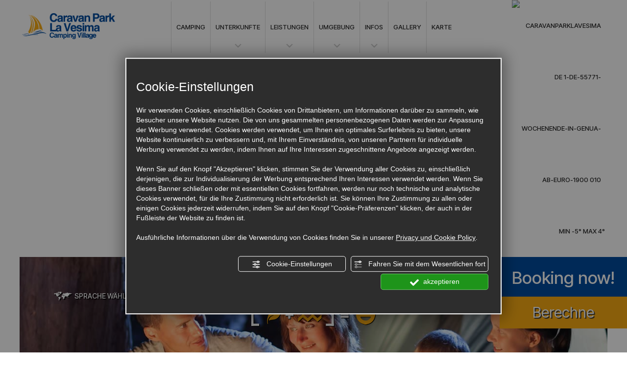

--- FILE ---
content_type: text/html; charset=utf-8
request_url: https://www.caravanparklavesima.it/1-de-55771-wochenende-in-genua-ab-euro-1900.php
body_size: 10555
content:
<!DOCTYPE html PUBLIC "-//W3C//DTD XHTML 1.1//EN" "https://www.w3.org/TR/xhtml11/DTD/xhtml11.dtd">
<!--[if lt IE 7]><html xmlns="https://www.w3.org/1999/xhtml" class="no-js lt-ie10 lt-ie9 lt-ie8 lt-ie7 ie6" lang="de"><![endif]-->
<!--[if IE 7]><html xmlns="https://www.w3.org/1999/xhtml" class="no-js lt-ie10 lt-ie9 lt-ie8 ie7" lang="de"><![endif]-->
<!--[if IE 8]><html xmlns="https://www.w3.org/1999/xhtml" class="no-js lt-ie10 lt-ie9 ie8" lang="de"><![endif]-->
<!--[if IE 9]><html xmlns="https://www.w3.org/1999/xhtml" class="no-js lt-ie10 ie9" lang="de"><![endif]-->
<!--[if (gte IE 10)|!(IE)]><!--><html dir="ltr" xmlns="https://www.w3.org/1999/xhtml" lang="de"><!--<![endif]--><head><script type="text/javascript">window.isAbot = false;</script><meta http-equiv="Content-Type" content="text/html; charset=utf-8" /><meta name="author" content="TITANKA! Spa" /><meta name="generator" content="TITANKA! Content Management System"  engine="Twg" idh="1655"/><meta http-equiv="content-language" content="0" /><meta name="facebook-domain-verification" content="2jckvwolag9kdgi6jc6wp0d8d16www" /><title>Wochenende in Genua ab € 19.00</title><meta name="Description" content="Inhalte sind abgelaufen oder nicht mehr verfügbar
Geniessen Sie unsere Sonderangebote und entdecken Sie Genua vo" /> <script type="application/ld+json">/*<![CDATA[*/{"@context":"https:\/\/schema.org\/","@type":"Article","headline":"Wochenende in Genua ab &euro; 19.00","datePublished":"2015-01-14T00:00:00+01:00","author":{"name":"Caravan Park La Vesima"}}/*]]>*/</script> <meta name="application-name" content="Caravan Park La Vesima"><meta property="og:site_name" content="Caravan Park La Vesima"><link href="https://www.google-analytics.com" rel="preconnect" crossorigin /><link href="https://www.googletagmanager.com" rel="dns-prefetch" crossorigin /><link href="https://connect.facebook.net" rel="preconnect" crossorigin /><link href="https://forms.mrpreno.net" rel="dns-prefetch" crossorigin /><link rel="canonical" href="https://www.caravanparklavesima.it/1-de-55771-wochenende-in-genua-ab-euro-1900.php" /><link  rel="alternate" hreflang="de" href="https://www.caravanparklavesima.it/1-de-55771-wochenende-in-genua-ab-euro-1900.php"/><link  rel="alternate" hreflang="en" href="https://www.caravanparklavesima.it/1-en-55771-long-weekend-in-genoa-starting-from-the-campsite.php" /><link  rel="alternate" hreflang="it" href="https://www.caravanparklavesima.it/1-it-55771-long-weekend-in-camping-a-genova-a-soli-euro-1900-al-giorno.php" /><link  rel="alternate" hreflang="nl" href="https://www.caravanparklavesima.it/1-ned-55771-long-weekend-in-genoa-starting-from-the-campsite.php" /><link  rel="alternate" hreflang="pl" href="https://www.caravanparklavesima.it/1-pol-55771-long-weekend-in-genoa-starting-from-the-campsite.php" /><link  rel="alternate" hreflang="fr" href="https://www.caravanparklavesima.it/1-fr-55771-weekend-a-genes-a-partir-de-euro-1900.php" /><link rel="alternate" href="https://www.caravanparklavesima.it/1-en-55771-long-weekend-in-genoa-starting-from-the-campsite.php" hreflang="x-default" /> <script type="application/ld+json">{"@context":"https:\/\/schema.org\/","@type":"Campground","name":"Caravan Park La Vesima","url":"https:\/\/www.caravanparklavesima.it","telephone":"0106199673","image":"https:\/\/www.caravanparklavesima.it\/ATImg\/pix_trasp.gif","logo":"https:\/\/www.caravanparklavesima.it\/ATImg\/dati_generici\/4657_logo.jpg","geo":{"@type":"GeoCoordinates","latitude":44.414266,"longitude":8.705717},"address":{"@type":"PostalAddress","streetAddress":"Via Rubens, 50R","addressLocality":"Genova","addressRegion":"Ge","postalCode":"16158","addressCountry":"IT"},"priceRange":"$$"}</script> <script type="text/javascript">/*<![CDATA[*/var cmsPageParams={"ia":"4657","ih":1655,"ip":"75877","su":false,"device_type":"computer","asset_versioning":"1764849306","site_type":"desktop","is_catalog":false,"lang":"de","url":"\/1-de-55771-wochenende-in-genua-ab-euro-1900.php","type":"4","other_languages":{"en":"\/1-en-55771-long-weekend-in-genoa-starting-from-the-campsite.php","it":"\/1-it-55771-long-weekend-in-camping-a-genova-a-soli-euro-1900-al-giorno.php","nl":"\/1-ned-55771-long-weekend-in-genoa-starting-from-the-campsite.php","pl":"\/1-pol-55771-long-weekend-in-genoa-starting-from-the-campsite.php","fr":"\/1-fr-55771-weekend-a-genes-a-partir-de-euro-1900.php"},"relation_code":"1486379697","css":{"libs":["\/site.css?vrnsh=1&v=1764849306","\/site_lib.css?vrnsh=1&v=1764849306"]},"tracking":{"analytics":{"type":"gtag","event_name_mode":2}},"cookieConsentEnabled":true}/*]]>*/</script> <link href="/site.css?vrnsh=1&v=1764849306" rel="stylesheet" type="text/css" /><style type="text/css">#blk_40918{display:none}#blk_40868{background-image:url(https://www.caravanparklavesima.it/source/sf-offerte.jpg)}</style> <script type="text/javascript">var remap_css_blk_40918=1;var remap_css_blk_40868=1;</script> <link href="/site_lib.css?vrnsh=1&v=1764849306" rel="stylesheet" type="text/css" /> <script type="text/javascript"  defer src="/site_lib.js?vrnsh=1&v=1764849306" ></script> <script defer type="text/javascript">var hs;function initHighSlide(){if(typeof hs!='undefined'){hs.showCredits=false;hs.graphicsDir='/ATClass/js/highslide/graphics/';hs.outlineType='rounded-white';hs.align='center';hs.dimmingOpacity=0.80;}else{setTimeout(initHighSlide,50);}}
initHighSlide();</script> <script defer type="text/javascript">function startNoConflictWhenJQueryIsLoaded(){if(typeof jQuery!='undefined'){jQuery.noConflict();}else{setTimeout(startNoConflictWhenJQueryIsLoaded,50);}}
startNoConflictWhenJQueryIsLoaded();</script> <script defer type="text/javascript">var selectorF;var instanceF;function startImageLightBox(){selectorF='a.image_lightbox';instanceF=jQuery(selectorF).imageLightbox({allowedTypes:'png|jpg|jpeg|gif',animationSpeed:250,preloadNext:true,enableKeyboard:true,quitOnEnd:false,quitOnImgClick:false,quitOnDocClick:true,onStart:function(){overlayOn();closeButtonOn(instanceF);arrowsOn(instanceF,selectorF);},onEnd:function(){overlayOff();captionOff();closeButtonOff();arrowsOff();activityIndicatorOff();},onLoadStart:function(){captionOff();activityIndicatorOn();},onLoadEnd:function(){captionOn();activityIndicatorOff();jQuery('.imagelightbox-arrow').css('display','block');}});}</script> <script src="/site.js?vrnsh=1&v=1764849306" type="text/javascript"  defer></script> <!--[if lt IE 9]> <script src="/js_source/compatibility/Bootstrap3.2.0/html5shiv.js"></script> <script src="/js_source/compatibility/Bootstrap3.2.0/respond.min.js"></script> <link rel="stylesheet" type="text/css" href="/site_source_min/bootstrap3.2.0/css/bootstrap.min.css"/>
<![endif]--><!--[if IE 7]><link href="/js_source/compatibility/Bootstrap3.2.0/bootstrap-ie7.css" rel="stylesheet">
<![endif]--><meta name="viewport" content="width=device-width, initial-scale=1"><link rel="bookmark" href="/source/favicon.ico" /><link rel="shortcut icon" href="/source/favicon.ico" /> <script type="text/javascript">/*<![CDATA[*/function getUserIdToAnalyticsByCookie(a){for(var b=a+"=",c=document.cookie.split(";"),d=0;d<c.length;d++){for(var e=c[d];" "===e.charAt(0);)e=e.substring(1,e.length);if(0===e.indexOf(b))return e.substring(b.length,e.length)}return null}
function isGrantedApp(app_name){var isGranted=true;if(typeof cookieConsent=='object'){if(typeof cookieConsent.isGrantedApp=='function'){isGranted=cookieConsent.isGrantedApp(app_name);}}
return isGranted;}
function getTUserId(){if(!isGrantedApp('google_user_id')){return null;}
var user_id=null;var _MRU=getUserIdToAnalyticsByCookie("_MRU");if(_MRU){user_id=_MRU;}else{var _TCU=getUserIdToAnalyticsByCookie("_TCU");if(_TCU){user_id=_TCU;}}
return user_id;}/*]]>*/</script><script type="text/javascript"  async src="https://www.googletagmanager.com/gtag/js?id=G-CYST5Q8JT9"></script> <script type="text/javascript">window.googleAnalyticsStarted=false;window.dataLayer=window.dataLayer||[];function gtag(){dataLayer.push(arguments);}
function startGoogleAnalytics(){if('googleAnalyticsStarted'in window){if(window.googleAnalyticsStarted==true){console.log('analytics gia inizializzato');return false;}}
var content_type='lastminute';var content_group='lastminute-55771';var cookieConsentEnabled=true;gtag('consent','default',{'ad_storage':'denied','analytics_storage':'denied','wait_for_update':1000,'ad_user_data':'denied','ad_personalization':'denied'});gtag('set','ads_data_redaction',true);if(cookieConsentEnabled){gtag('set','allow_google_signals',false);gtag('set','allow_ad_personalization_signals',false);}
if(isGrantedApp('google_ads')){gtag('set','allow_google_signals',true);gtag('set','allow_ad_personalization_signals',true);}
gtag('js',new Date());var confGTag={};if(content_type)confGTag.content_type=content_type;if(content_group)confGTag.content_group=content_group;confGTag.anonymize_ip=true;confGTag.linker={'domains':['caravanparklavesima.it'],'decorate_forms':true};var analytics_user_id=getTUserId();if(analytics_user_id){confGTag.user_id=analytics_user_id;}
gtag('config','G-CYST5Q8JT9',confGTag);window.googleAnalyticsStarted=true;if(typeof cms=='object'){cms.triggerEvent('GoogleAnalyticsStarted');}else{console.log('GoogleAnalyticsStarted');}}</script> <script type="text/javascript" rel="fb_pixel">!function(f,b,e,v,n,t,s){if(f.fbq)return;n=f.fbq=function(){n.callMethod?n.callMethod.apply(n,arguments):n.queue.push(arguments)};if(!f._fbq)f._fbq=n;n.push=n;n.loaded=!0;n.version='2.0';n.queue=[];t=b.createElement(e);t.async=!0;t.src=v;s=b.getElementsByTagName(e)[0];s.parentNode.insertBefore(t,s)}(window,document,'script','https://connect.facebook.net/en_US/fbevents.js');function startPixelFacebook(consent){if(!consent)consent=false;if(!consent){fbq('consent','revoke');}else{fbq('consent','grant');}
var userData=null;if(typeof fbUserData=='object'){userData=fbUserData;}
fbq('init','146338309420387',userData);if(typeof cms=='object'){cms.facebook.event.track('track','PageView');cms.triggerEvent('PixelFacebookStarted');}else{console.log('startPixelFacebook',consent);}}</script> </head><body><div id="pgall" class="page_75877"><div id="blk_40871"  class="blk" ><div id="contenuto_291688"    class="cnt barra-desktop hidden-xs hidden-sm" ><div id="blk_40929"  ><div id="blk_40930"  class="container" ><div id="blk_40931"  class="row clearfix" ><div id="contenuto_291686"    class="cnt text-center fullWidth col-md-1 medium" ><div class="menu-ico op_block"><div class="click"><span></span><span></span><span></span><span></span></div>
Men&ugrave;</div></div><div id="contenuto_291687"    class="cnt col-md-3 text-center fullWidth medium no-pad col-md-offset-5" >
<a class="link-booking" href="#"><img alt="caravanparklavesima de 1-de-55771-wochenende-in-genua-ab-euro-1900 001" aria-hidden="true" src="/source/ico-booking-bloc.png" /> Booking now!</a></div><div id="contenuto_291689"    class="cnt fullWidth col-md-3 text-center no-pad medium" >
<span itemprop="telephone"><span itemprop="telephone">0106199673</span></span> / <span itemprop="telephone">0106199672</span><br>
<a href="#" onclick="goToByScroll('.form-myreply')">Informationsanfrage</a></div><div id="contenuto_291696"    class="cnt clearfix" ></div><div id="contenuto_291697"    class="cnt menu-fix text-center medium col-md-9" ><div id="menu_2155"><ul class="level1" id="root_2155" data-role="listview"><li class="voce_menu_24050"><a class="voce_menu_24050" href="https://www.caravanparklavesima.it/de/" title="" target="" >HOME</a></li><li class="voce_menu_23857"><a class="voce_menu_23857" href="https://www.caravanparklavesima.it/de/camping-caravan-park-genova.php" title="" target="" >CAMPING</a></li><li class="voce_menu_23858"><a class="voce_menu_23858" href="javascript:add_slide_menu('.voce_menu_23858');" title="" target="" >UNTERKUNFTE</a><ul id="level2" class="level2"><li class="voce_menu_23867"><a class="voce_menu_23867" href="javascript:back_menu('.voce_menu_23858');" title="" target="" ><img alt="caravanparklavesima de 1-de-55771-wochenende-in-genua-ab-euro-1900 002" aria-hidden="true" src="https://www.caravanparklavesima.it/source/back.png" border="0" ></a></li><li class="voce_menu_23865"><a class="voce_menu_23865" href="https://www.caravanparklavesima.it/de/mobile-home-ponente-caravan-park-genova" title="" target="" >MOBILHEIM PONENTE</a></li><li class="voce_menu_43155"><a class="voce_menu_43155" href="https://www.caravanparklavesima.it/de/mobile-home-levante-caravan-park-genova" title="MOBILE HOME LEVANTE" target="" >MOBILHEIM LEVANTE</a></li></ul></li><li class="voce_menu_23859"><a class="voce_menu_23859" href="javascript:add_slide_menu('.voce_menu_23859');" title="" target="" >LEISTUNGEN</a><ul id="level2" class="level2"><li class="voce_menu_23875"><a class="voce_menu_23875" href="javascript:back_menu('.voce_menu_23859');" title="" target="" ><img alt="caravanparklavesima de 1-de-55771-wochenende-in-genua-ab-euro-1900 002" aria-hidden="true" src="https://www.caravanparklavesima.it/source/back.png" border="0" ></a></li><li class="voce_menu_23872"><a class="voce_menu_23872" href="https://www.caravanparklavesima.it/de/strand.php" title="" target="" >STRAND</a></li><li class="voce_menu_23874"><a class="voce_menu_23874" href="https://www.caravanparklavesima.it/de/corner-food.php" title="" target="" >CORNER FOOD</a></li><li class="voce_menu_42755"><a class="voce_menu_42755" href="https://www.caravanparklavesima.it/de/o-bar-and-dining" title="" target="" >O BAR AND DINING</a></li><li class="voce_menu_24007"><a class="voce_menu_24007" href="https://www.caravanparklavesima.it/de/campingplatz-genua/angebote-campingplatz-genua-ligurien.php" title="" target="" >ALLE LEISTUNGEN</a></li></ul></li><li class="voce_menu_23860"><a class="voce_menu_23860" href="javascript:add_slide_menu('.voce_menu_23860');" title="" target="" >UMGEBUNG</a><ul id="level2" class="level2"><li class="voce_menu_23873"><a class="voce_menu_23873" href="javascript:back_menu('.voce_menu_23860');" title="" target="" ><img alt="caravanparklavesima de 1-de-55771-wochenende-in-genua-ab-euro-1900 002" aria-hidden="true" src="https://www.caravanparklavesima.it/source/back.png" border="0" ></a></li><li class="voce_menu_23868"><a class="voce_menu_23868" href="https://www.caravanparklavesima.it/de/genua-acquarium.php" title="" target="" >ACQUARIO DI GENOVA</a></li><li class="voce_menu_24241"><a class="voce_menu_24241" href="https://www.caravanparklavesima.it/de/arenzano-ligurische-riviera.php" title="" target="" >ARENZANO UND DIE LIGURISCHE RIVIERA</a></li><li class="voce_menu_24119"><a class="voce_menu_24119" href="https://www.caravanparklavesima.it/de/gebiet-caravanpark-la-vesima.php" title="" target="" >UMGEBUNG</a></li></ul></li><li class="voce_menu_23861"><a class="voce_menu_23861" href="javascript:add_slide_menu('.voce_menu_23861');" title="" target="" >INFOS</a><ul id="level2" class="level2"><li class="voce_menu_23864"><a class="voce_menu_23864" href="javascript:back_menu('.voce_menu_23861');" title="" target="" ><img alt="caravanparklavesima de 1-de-55771-wochenende-in-genua-ab-euro-1900 002" aria-hidden="true" src="https://www.caravanparklavesima.it/source/back.png" border="0" ></a></li><li class="voce_menu_23876"><a class="voce_menu_23876" href="https://www.caravanparklavesima.it/de/liste-angebote.php" title="" target="" >ANGEBOTE</a></li><li class="voce_menu_23877"><a class="voce_menu_23877" href="https://www.caravanparklavesima.it/de/list-events.php" title="" target="" >EVENTS</a></li><li class="voce_menu_23862"><a class="voce_menu_23862" href="https://www.caravanparklavesima.it/de/campingplatz-ost-ligurien-anfahrtsweg.php" title="" target="" >LAGE</a></li><li class="voce_menu_23863"><a class="voce_menu_23863" href="https://www.caravanparklavesima.it/de/campingplatz-genua-ligurien-meer-kontakt.php" title="" target="" >KONTAKTE</a></li></ul></li><li class="voce_menu_41850"><a class="voce_menu_41850" href="https://www.caravanparklavesima.it/de/campingplatz-ligurien-italie-foto-camping-1.php" title="GALLERY" target="" >GALLERY</a></li><li class="voce_menu_42102"><a class="voce_menu_42102" href="/source/mappa.pdf" title="KARTE" rel="noopener" target="_blank" >KARTE</a></li></ul><div style="clear:both"></div></div><style type="text/css">ul#root_2155{width:100%;margin:0;padding:0}</style></div></div></div></div><div class="cb"></div></div><div id="contenuto_359055"    class="cnt" ><style>.cont-h1 h1
.pic{line-height:1;margin-bottom:auto}@media (max-width:767px){h1,h2.grande{line-height:1;font-size:25px!important}}@media (min-width:768px) and (max-width:991px){h1,h2.grande{line-height:1;font-size:32px!important}}@media (min-width:992px) and (max-width:1199px){h1,h2.grande{line-height:1;font-size:45px!important}}@media (min-width:1200px) and (max-width:1679px){h1,h2.grande{line-height:1;font-size:60px!important}}@media (min-width:1200px){h1,h2.grande{line-height:1;font-size:70px!important}}</style></div><div id="blk_40883"  class="container-fluid" ><div id="blk_40869"  class="row clearfix" ><div id="contenuto_291225"    class="cnt fullWidth col-md-2" >
<a href="/de/" ><img src="https://www.caravanparklavesima.it/source/logo-top.png" alt="" title=""  ></a></div><div id="contenuto_291238"    class="cnt col-md-8 text-center medium rel" ><div id="menu_2155"><ul class="level1" id="root_2155" data-role="listview"><li class="voce_menu_24050"><a class="voce_menu_24050" href="https://www.caravanparklavesima.it/de/" title="" target="" >HOME</a></li><li class="voce_menu_23857"><a class="voce_menu_23857" href="https://www.caravanparklavesima.it/de/camping-caravan-park-genova.php" title="" target="" >CAMPING</a></li><li class="voce_menu_23858"><a class="voce_menu_23858" href="javascript:add_slide_menu('.voce_menu_23858');" title="" target="" >UNTERKUNFTE</a><ul id="level2" class="level2"><li class="voce_menu_23867"><a class="voce_menu_23867" href="javascript:back_menu('.voce_menu_23858');" title="" target="" ><img alt="caravanparklavesima de 1-de-55771-wochenende-in-genua-ab-euro-1900 002" aria-hidden="true" src="https://www.caravanparklavesima.it/source/back.png" border="0" ></a></li><li class="voce_menu_23865"><a class="voce_menu_23865" href="https://www.caravanparklavesima.it/de/mobile-home-ponente-caravan-park-genova" title="" target="" >MOBILHEIM PONENTE</a></li><li class="voce_menu_43155"><a class="voce_menu_43155" href="https://www.caravanparklavesima.it/de/mobile-home-levante-caravan-park-genova" title="MOBILE HOME LEVANTE" target="" >MOBILHEIM LEVANTE</a></li></ul></li><li class="voce_menu_23859"><a class="voce_menu_23859" href="javascript:add_slide_menu('.voce_menu_23859');" title="" target="" >LEISTUNGEN</a><ul id="level2" class="level2"><li class="voce_menu_23875"><a class="voce_menu_23875" href="javascript:back_menu('.voce_menu_23859');" title="" target="" ><img alt="caravanparklavesima de 1-de-55771-wochenende-in-genua-ab-euro-1900 002" aria-hidden="true" src="https://www.caravanparklavesima.it/source/back.png" border="0" ></a></li><li class="voce_menu_23872"><a class="voce_menu_23872" href="https://www.caravanparklavesima.it/de/strand.php" title="" target="" >STRAND</a></li><li class="voce_menu_23874"><a class="voce_menu_23874" href="https://www.caravanparklavesima.it/de/corner-food.php" title="" target="" >CORNER FOOD</a></li><li class="voce_menu_42755"><a class="voce_menu_42755" href="https://www.caravanparklavesima.it/de/o-bar-and-dining" title="" target="" >O BAR AND DINING</a></li><li class="voce_menu_24007"><a class="voce_menu_24007" href="https://www.caravanparklavesima.it/de/campingplatz-genua/angebote-campingplatz-genua-ligurien.php" title="" target="" >ALLE LEISTUNGEN</a></li></ul></li><li class="voce_menu_23860"><a class="voce_menu_23860" href="javascript:add_slide_menu('.voce_menu_23860');" title="" target="" >UMGEBUNG</a><ul id="level2" class="level2"><li class="voce_menu_23873"><a class="voce_menu_23873" href="javascript:back_menu('.voce_menu_23860');" title="" target="" ><img alt="caravanparklavesima de 1-de-55771-wochenende-in-genua-ab-euro-1900 002" aria-hidden="true" src="https://www.caravanparklavesima.it/source/back.png" border="0" ></a></li><li class="voce_menu_23868"><a class="voce_menu_23868" href="https://www.caravanparklavesima.it/de/genua-acquarium.php" title="" target="" >ACQUARIO DI GENOVA</a></li><li class="voce_menu_24241"><a class="voce_menu_24241" href="https://www.caravanparklavesima.it/de/arenzano-ligurische-riviera.php" title="" target="" >ARENZANO UND DIE LIGURISCHE RIVIERA</a></li><li class="voce_menu_24119"><a class="voce_menu_24119" href="https://www.caravanparklavesima.it/de/gebiet-caravanpark-la-vesima.php" title="" target="" >UMGEBUNG</a></li></ul></li><li class="voce_menu_23861"><a class="voce_menu_23861" href="javascript:add_slide_menu('.voce_menu_23861');" title="" target="" >INFOS</a><ul id="level2" class="level2"><li class="voce_menu_23864"><a class="voce_menu_23864" href="javascript:back_menu('.voce_menu_23861');" title="" target="" ><img alt="caravanparklavesima de 1-de-55771-wochenende-in-genua-ab-euro-1900 002" aria-hidden="true" src="https://www.caravanparklavesima.it/source/back.png" border="0" ></a></li><li class="voce_menu_23876"><a class="voce_menu_23876" href="https://www.caravanparklavesima.it/de/liste-angebote.php" title="" target="" >ANGEBOTE</a></li><li class="voce_menu_23877"><a class="voce_menu_23877" href="https://www.caravanparklavesima.it/de/list-events.php" title="" target="" >EVENTS</a></li><li class="voce_menu_23862"><a class="voce_menu_23862" href="https://www.caravanparklavesima.it/de/campingplatz-ost-ligurien-anfahrtsweg.php" title="" target="" >LAGE</a></li><li class="voce_menu_23863"><a class="voce_menu_23863" href="https://www.caravanparklavesima.it/de/campingplatz-genua-ligurien-meer-kontakt.php" title="" target="" >KONTAKTE</a></li></ul></li><li class="voce_menu_41850"><a class="voce_menu_41850" href="https://www.caravanparklavesima.it/de/campingplatz-ligurien-italie-foto-camping-1.php" title="GALLERY" target="" >GALLERY</a></li><li class="voce_menu_42102"><a class="voce_menu_42102" href="/source/mappa.pdf" title="KARTE" rel="noopener" target="_blank" >KARTE</a></li></ul><div style="clear:both"></div></div><style type="text/css">ul#root_2155{width:100%;margin:0;padding:0}</style></div><div id="contenuto_291283"    class="cnt col-md-2 medium hidden-xs hidden-sm" >
<img alt="caravanparklavesima de 1-de-55771-wochenende-in-genua-ab-euro-1900 010" aria-hidden="true" src="https://admin.abc.sm/meteo/immagini_meteo_v5_set_b/nuvoloso.png" width="40"> Min -5&deg; Max 4&deg;</div><div id="contenuto_291325"    class="cnt barra-mobile visible-xs visible-sm" ><div id="blk_40901"  ><div id="contenuto_291311"    class="cnt col-xs-2 col-sm-1 fullWidth text-center" ><div class="menu-ico op_block"><div class="click"><span></span><span></span><span></span><span></span></div></div></div><div id="contenuto_291314"    class="cnt fullWidth text-center col-xs-offset-6 col-sm-offset-9 col-xs-2 col-sm-1" >
<a href="tel:0106199673"><img alt="caravanparklavesima de 1-de-55771-wochenende-in-genua-ab-euro-1900 011" aria-hidden="true" src="/source/tel-mobi.png"></a></div><div id="contenuto_291315"    class="cnt col-xs-2 col-sm-1 fullWidth text-center" >
<a href="javascript:void(0)" onclick="goToByScroll('.myReplyForm')"><img alt="caravanparklavesima de 1-de-55771-wochenende-in-genua-ab-euro-1900 012" aria-hidden="true" src="/source/mail-mobi.png"></a></div></div><div class="cb"></div></div></div></div></div><div id="blk_40870"  class="blk" ><div id="contenuto_291301"    class="cnt fullWidth text-center medium hidden-xs hidden-sm" >
<img alt="caravanparklavesima de 1-de-55771-wochenende-in-genua-ab-euro-1900 013" aria-hidden="true" src="/source/ico-info.png"><span itemprop="telephone"><span itemprop="telephone">0106199673</span></span> / <span itemprop="telephone">0106199672</span><div><a href="#" onclick="goToByScroll('.myReplyForm')">Informationsanfrage</a></div></div><div id="contenuto_329678"    class="cnt text-center hidden-xs hidden-sm" ><div id="booking"><h3 class="medium text-center">Booking now!</h3>
<a class="link-booking" href="#">Berechne</a></div></div><div id="contenuto_291410"    class="cnt" > <script type="text/javascript" >function startcalendarLibs(){console.log("startcalendarLibs");var requireCalendar=require.config({"baseUrl":"/ATClass/js/requirejs",context:"titanka"});requireCalendar(["require","main"],function(){requireCalendar(['js/src/form_attivita/form_attivita','js/vendor/jquery/tka.jquery','js/vendor/jquery/regional_date_picker/tka.jquery-ui-datepicker-de'],function(formControl,jQ){var form_params={lang:'de',device_type:'computer'}
formControl.init(form_params);});});}
function loadRequireCalendarFeatures(){console.log("loadRequireCalendarFeatures");if(typeof requirejs=='undefined'){var myScript=document.createElement('script');myScript.src="/ATClass/js/requirejs/require.js";myScript.onload=function(){startcalendarLibs();};document.getElementsByTagName("head")[0].appendChild(myScript)}else{startcalendarLibs();}}
window.addEventListener("load",loadRequireCalendarFeatures);</script> </div><div id="blk_40882"  class="container-fluid" ><div id="blk_40868"  class="row clearfix" ><div id="contenuto_291284"    class="cnt medium" ><div class="rel no-pad"><div class="tendina-lingue"><img alt="caravanparklavesima de 1-de-55771-wochenende-in-genua-ab-euro-1900 014" aria-hidden="true" src="/source/ico-lingue.png"> SPRACHE W&Auml;HLEN: DEU</div><div id="select_lingue"><div class="item_lingue "><a href="/1-it-55771-long-weekend-in-camping-a-genova-a-soli-euro-1900-al-giorno.php" style="z-index:400;">ITA</a></div><div class="item_lingue "><a href="/1-en-55771-long-weekend-in-genoa-starting-from-the-campsite.php" style="z-index:400;">ENG</a></div><div class="item_lingue "><a href="/1-fr-55771-weekend-a-genes-a-partir-de-euro-1900.php" style="z-index:400;">FRA</a></div><div class="item_lingue "><a href="/1-ned-55771-long-weekend-in-genoa-starting-from-the-campsite.php" style="z-index:400;">NED</a></div><div class="item_lingue "><a href="/1-pol-55771-long-weekend-in-genoa-starting-from-the-campsite.php" style="z-index:400;">POL</a></div></div><div class="clearfix"></div></div></div><div id="contenuto_291300"    class="cnt text-center fullWidth" >
<img src="https://www.caravanparklavesima.it/source/img-top.png" alt="" title=""  ></div><div id="contenuto_291451"    class="cnt visible-xs visible-sm" >
<a class="link-booking" href="#">Book now!</a></div><div id="contenuto_301554"    class="cnt" ><style type="text/css">.tendina-lingue{font-size:14px !important}@media screen and (max-width: 767px){.box
.tit{font-size:45px}}@media screen and (max-width: 991px) and (min-width: 768px){}@media screen and (max-width: 1199px) and (min-width: 992px){ul#root_2155  li
a{padding:0
7px;font-size:12px}.box_blu
.grande{font-size:45px}#contenuto_291689{font-size:15px}#contenuto_291301{font-size:18px}.box_verde
.piccolo{font-size:22px}#contenuto_292873 .max-wdt
h2{line-height:70px;font-size:80px}.plus
.blu.piccolo{line-height:1}.plus
.blu.grande{font-size:50px}#contenuto_291586
a{font-size:13px}}@media screen and (min-width: 1200px){ul#root_2155  li
a{padding:0
10px}.box_blu
.grande{font-size:55px}#contenuto_291689{font-size:19px}#contenuto_291301{font-size:18px}.box_verde
.piccolo{font-size:22px}#contenuto_292873 .max-wdt
h2{line-height:70px;font-size:80px}.plus
.blu.piccolo{line-height:1}.plus
.blu.grande{font-size:50px}#contenuto_291586
a{font-size:13px}#contenuto_291501
b{font-size:40px}}</style></div></div></div></div><div id="blk_40872"  class="blk" ><div id="blk_40884"  class="container-fluid" ><div id="blk_40877"  class="row clearfix" ></div></div></div><div id="blk_40876"  class="blk" ><div id="blk_40888"  class="container-fluid" ><div id="blk_40881"  class="row clearfix" ><div id="contenuto_292674"    class="cnt fullWidth eventi form-myreply" >
<span class="TitankaCommonObjects"><script type="text/javascript">var form_offers_default_required_fields={nome_cognome:true,nome:true,cognome:true,email:true,telefono:false,adulti:false,bambini:false,eta_bambino_1:false,eta_bambino_2:false,eta_bambino_3:false,eta_bambino_4:false,data_arrivo:true,data_partenza:true,note:false};var required_fields={};</script><div class="lastminute_wrapper"><div class="ABC_testi"><div class="dett_offerte"><div class="col-md-3 text-center"></div><div class="testo-off col-md-9 cont_h1"><h1><span itemprop="name" class="ABC_testi">Wochenende in Genua ab &euro; 19.00</span></h1><h2 class="sottotitolo">Von 1. Februar bis 1. Marz</h2><div class="clearfix"></div><div class="descrizione col-sm-12"><span itemprop="description"><div style="background-color:#F8D7DA;color:#964E55; padding:5px; width:100%; clear:both; font-weight:bold; text-align:center; margin:15px 0">
Inhalte sind abgelaufen oder nicht mehr verf&uuml;gbar</div><p align="JUSTIFY" style="margin-bottom: 0cm;">Geniessen Sie unsere Sonderangebote und entdecken Sie Genua von Caravan Park la Vesima<br>
Diese Angebot bietet Ihnen die Moglichkeit, um 20 Uhr abzureisen!<br>
<br>
In den Preis inbegriffen sind Strom, 5 Stunden Wi-Fi, Abwasserentsorgung und das spate Check-Out.</p><p align="JUSTIFY" style="margin-bottom: 0cm;">Rufen Sie jetzt unter 00390106199672 an oder schreiben Sie uns um zu reservieren.<br>
<br>
Buchen Sie Ihre Aufenthalt bei uns!</p><p align="JUSTIFY" style="margin-bottom: 0cm;"></p><div class="content_social_bar"><div class="social_bar" id="social4151"></div> <script type="text/javascript">/*<![CDATA[*/if(document.getElementById('social4151')){var url_to_social=document.location.href;var titlepage=document.title;var titleshare='Teilen Sie auf';var intro='<div class="title_social" id="title_social"><b>Teilen Sie auf<'+'/b><'+'/div>';document.getElementById('social4151').innerHTML=intro;document.getElementById('social4151').innerHTML+='<a href="https://www.facebook.com/sharer.php?u='+encodeURIComponent(url_to_social)+'&p='+encodeURIComponent(titlepage)+'" aria-label="Teilen Sie auf Facebook" rel="noopener" target="_blank"><img alt="caravanparklavesima de 1-de-55771-wochenende-in-genua-ab-euro-1900 015" aria-hidden="true" src="/ATImg/social/fb-3.png" border="0" class="img_social" hspace="3"></a>';document.getElementById('social4151').innerHTML+='<a href="https://twitter.com/share?url='+encodeURIComponent(url_to_social)+'&text='+encodeURIComponent(titlepage)+'" aria-label="Teilen Sie auf Twitter" rel="noopener" target="_blank"><img alt="caravanparklavesima de 1-de-55771-wochenende-in-genua-ab-euro-1900 016" aria-hidden="true" src="/ATImg/social/tw-3.png" border="0" class="img_social" hspace="3"></a>';document.getElementById('social4151').innerHTML+='<a href="https://www.linkedin.com/shareArticle?mini=true&url='+encodeURIComponent(url_to_social)+'&title='+encodeURIComponent(titlepage)+'&summary=&source=" aria-label="Teilen Sie auf LinkedIn" rel="noopener" target="_blank"><img alt="caravanparklavesima de 1-de-55771-wochenende-in-genua-ab-euro-1900 017" aria-hidden="true" src="/ATImg/social/in-3.png" border="0" class="img_social" hspace="3"></a>';document.getElementById('social4151').innerHTML+='<a href="https://api.whatsapp.com/send?text='+encodeURIComponent(titlepage)+'+'+encodeURIComponent(url_to_social)+'" aria-label="Teilen Sie auf WhatsApp" rel="noopener" target="_blank"><img alt="caravanparklavesima de 1-de-55771-wochenende-in-genua-ab-euro-1900 018" aria-hidden="true" src="/ATImg/social/wa-3.png" border="0" class="img_social" hspace="3"></a>';}/*]]>*/</script></div></span></div><div class="clearfix"></div></div><div class="clearfix"></div>
<a href="/de/liste-angebote.php" class="pulsante medium">ALLES ANZEIGEN</a></div></div></div><script type="text/javascript">function view_privacy_policy_lst(obj){viewPrivacyPolicyAttivita('de');return false;}</script></span></div></div></div></div><div id="blk_40875"  class="blk" ><div id="contenuto_291469"    class="cnt" ><div id="blk_40903"  ><div id="blk_40904"  class="container-fluid" ><div id="blk_40905"  class="row clearfix" ><div id="contenuto_291496"    class="cnt bold" >
Last minute<br>
&amp; Sonderangebote</div><div id="contenuto_291456"    class="cnt fullWidth opacity-animation" >
<div class="offerte"><div class="off-scorrevoli"><a href="/1-de-344584-sonderbuch-jetzt-n2.php">
<span class="boxOff fullWidth col-lg-10">
<span class="rel bordered">
<span class="img-off col-md-7 col-sm-7 no-pad"><img aria-hidden="true"  loading="lazy" class="img_contenuto lastminute " src="/inc/scripts/crop.php?img=https%3A%2F%2Fadmin.abc.sm%2Fimg%2Fgallery%2Fupload%2F4657%2Fimg_lastminute_344584_1698337697.png&w=560&h=470&o=0" alt="Strand mit Caravan Park La Vesima Logo."><img alt="caravanparklavesima de 1-de-55771-wochenende-in-genua-ab-euro-1900 019" aria-hidden="true" class="arrow-offerte" src="/source/arrow-offerte.png"></span>
<span class="cont rel col-md-7 col-lg-6 col-sm-7 ">
<span class="verde medium">LAST MINUTE</span><h3 class="bold tit-offerta">Jetzt Sonderbuch!</h3>
<span class="validita medium"></span>
<span class="pulsante medium">SEHEN SIE DIE ANGEBOTE</span>
<span class="condizioni">
<span class="prezzo-bloc">
<span class="prezzo bold"></span>
</span>
<span class="clearfix"></span>
</span>
</span>
<span class="clearfix"></span>
</span>
</span>
</a><a href="/1-de-334614-ostercamping-ligurien-genua.php">
<span class="boxOff fullWidth col-lg-10">
<span class="rel bordered">
<span class="img-off col-md-7 col-sm-7 no-pad"><img aria-hidden="true"  loading="lazy" class="img_contenuto lastminute " src="/inc/scripts/crop.php?img=https%3A%2F%2Fadmin.abc.sm%2Fimg%2Fgallery%2Fupload%2F4657%2Fimg_lastminute__1736413417.jpg&w=560&h=470&o=0" alt="Entspannung im Wohnmobil mit Meerblick."><img alt="caravanparklavesima de 1-de-55771-wochenende-in-genua-ab-euro-1900 019" aria-hidden="true" class="arrow-offerte" src="/source/arrow-offerte.png"></span>
<span class="cont rel col-md-7 col-lg-6 col-sm-7 ">
<span class="verde medium">LAST MINUTE</span><h3 class="bold tit-offerta">Ostercamping an der ligurischen Riviera</h3>
<span class="validita medium"></span>
<span class="pulsante medium">SEHEN SIE DIE ANGEBOTE</span>
<span class="condizioni">
<span class="prezzo-bloc">
<span class="prezzo bold"></span>
</span>
<span class="clearfix"></span>
</span>
</span>
<span class="clearfix"></span>
</span>
</span>
</a><a href="/1-de-344645-ihr-buero-mit-meerblick.php">
<span class="boxOff fullWidth col-lg-10">
<span class="rel bordered">
<span class="img-off col-md-7 col-sm-7 no-pad"><img aria-hidden="true"  loading="lazy" class="img_contenuto lastminute " src="/inc/scripts/crop.php?img=https%3A%2F%2Fadmin.abc.sm%2Fimg%2Fgallery%2Fupload%2F4657%2Fimg_lastminute__1698480421.png&w=560&h=470&o=0" alt="Nachdenkliche Frau im Wohnmobil, Natur draußen, Laptop an."><img alt="caravanparklavesima de 1-de-55771-wochenende-in-genua-ab-euro-1900 019" aria-hidden="true" class="arrow-offerte" src="/source/arrow-offerte.png"></span>
<span class="cont rel col-md-7 col-lg-6 col-sm-7 ">
<span class="verde medium">LAST MINUTE</span><h3 class="bold tit-offerta">Ihr Büro mit Meerblick</h3>
<span class="validita medium"></span>
<span class="pulsante medium">SEHEN SIE DIE ANGEBOTE</span>
<span class="condizioni">
<span class="prezzo-bloc">
<span class="prezzo bold"></span>
</span>
<span class="clearfix"></span>
</span>
</span>
<span class="clearfix"></span>
</span>
</span>
</a><a href="/1-de-311207-urlaub-mit-ihrem-haustier.php">
<span class="boxOff fullWidth col-lg-10">
<span class="rel bordered">
<span class="img-off col-md-7 col-sm-7 no-pad"><img aria-hidden="true"  loading="lazy" class="img_contenuto lastminute " src="/inc/scripts/crop.php?img=https%3A%2F%2Fadmin.abc.sm%2Fimg%2Fgallery%2Fupload%2F4657%2Fimg_lastminute__1670318856.jpg&w=560&h=470&o=0" alt="Wohnmobil mit Vorzelt, Gehege und buntem Schirm."><img alt="caravanparklavesima de 1-de-55771-wochenende-in-genua-ab-euro-1900 019" aria-hidden="true" class="arrow-offerte" src="/source/arrow-offerte.png"></span>
<span class="cont rel col-md-7 col-lg-6 col-sm-7 ">
<span class="verde medium">LAST MINUTE</span><h3 class="bold tit-offerta">Urlaub mit Ihrem Haustier</h3>
<span class="validita medium"></span>
<span class="pulsante medium">SEHEN SIE DIE ANGEBOTE</span>
<span class="condizioni">
<span class="prezzo-bloc">
<span class="prezzo bold"></span>
</span>
<span class="clearfix"></span>
</span>
</span>
<span class="clearfix"></span>
</span>
</span>
</a><a href="/1-de-334294-wochenendangebot-im-camping.php">
<span class="boxOff fullWidth col-lg-10">
<span class="rel bordered">
<span class="img-off col-md-7 col-sm-7 no-pad"><img aria-hidden="true"  loading="lazy" class="img_contenuto lastminute " src="/inc/scripts/crop.php?img=https%3A%2F%2Fadmin.abc.sm%2Fimg%2Fgallery%2Fupload%2F4657%2Fimg_lastminute__1764757139.png&w=560&h=470&o=0" alt="Wohnmobile zwischen Bäumen, Ruhe und Natur, Sonnenlicht bei Sonnenuntergang."><img alt="caravanparklavesima de 1-de-55771-wochenende-in-genua-ab-euro-1900 019" aria-hidden="true" class="arrow-offerte" src="/source/arrow-offerte.png"></span>
<span class="cont rel col-md-7 col-lg-6 col-sm-7 ">
<span class="verde medium">LAST MINUTE</span><h3 class="bold tit-offerta">Wochenendangebot auf dem Campingplatz</h3>
<span class="validita medium"></span>
<span class="pulsante medium">SEHEN SIE DIE ANGEBOTE</span>
<span class="condizioni">
<span class="prezzo-bloc">
<span class="prezzo bold"></span>
</span>
<span class="clearfix"></span>
</span>
</span>
<span class="clearfix"></span>
</span>
</span>
</a><a href="/1-de-317931-sommer-im-caravan-park-la-vesima.php">
<span class="boxOff fullWidth col-lg-10">
<span class="rel bordered">
<span class="img-off col-md-7 col-sm-7 no-pad"><img aria-hidden="true"  loading="lazy" class="img_contenuto lastminute " src="/inc/scripts/crop.php?img=https%3A%2F%2Fadmin.abc.sm%2Fimg%2Fgallery%2Fupload%2F4657%2Fimg_lastminute__1698485192.jpg&w=560&h=470&o=0" alt="Wohnmobile entlang der Straße, umgeben von Bäumen und weißen Blumen."><img alt="caravanparklavesima de 1-de-55771-wochenende-in-genua-ab-euro-1900 019" aria-hidden="true" class="arrow-offerte" src="/source/arrow-offerte.png"></span>
<span class="cont rel col-md-7 col-lg-6 col-sm-7 ">
<span class="verde medium">LAST MINUTE</span><h3 class="bold tit-offerta">Sommer im Caravan Park La Vesima</h3>
<span class="validita medium"></span>
<span class="pulsante medium">SEHEN SIE DIE ANGEBOTE</span>
<span class="condizioni">
<span class="prezzo-bloc">
<span class="prezzo bold"></span>
</span>
<span class="clearfix"></span>
</span>
</span>
<span class="clearfix"></span>
</span>
</span>
</a></div></div><div class="clearfix"></div><a href="/de/liste-angebote.php" class="vai pulsante medium flt_right">ALLES ANZEIGEN</a></div></div></div></div><div class="cb"></div></div><div id="blk_40887"  class="container-fluid" ><div id="blk_40880"  class="row clearfix" ></div></div></div><div id="blk_41315"  class="blk" ></div><div id="blk_40874"  class="blk" ><div id="contenuto_291501"    class="cnt text-center medium" >
<b>Was Kunde sagen uber </b><br>
unsere Campingplatz?<hr></div><div id="contenuto_291540"    class="cnt hidden-xs hidden-sm" ></div><div id="blk_40886"  class="container-fluid" ><div id="blk_40879"  class="row clearfix" ><div id="contenuto_291506"    class="cnt text-center table-cell" >
<img alt="caravanparklavesima de 1-de-55771-wochenende-in-genua-ab-euro-1900 025" aria-hidden="true" class="logo" src="/source/logo-commenti.png"><h3 class="bold">&quot;Angenehm entspannend&quot;</h3><div class="medium cliente">Sonntag</div>
<a class="pulsante medium" href="/de/kommentar.php">ALLE BEWERTUNGEN</a></div></div></div></div><div id="blk_40873"  class="blk" ><div id="contenuto_291586"    class="cnt medium text-center" >
<a href="/de/list-events.php"><img alt="caravanparklavesima de 1-de-55771-wochenende-in-genua-ab-euro-1900 026" aria-hidden="true" src="/source/ico-eventi.png"> ALLE EVENTS ANZEIGEN</a></div><div id="blk_40885"  class="container-fluid" ><div id="blk_40878"  class="row clearfix" ><div id="contenuto_301667"    class="cnt col-md-push-6 hidden-xs hidden-sm col-md-6 text-center" ></div><div id="contenuto_291548"    class="cnt col-md-6 text-center col-md-push-6" >
<div class="cont-eventi"><div class="table-box"><div class="table-cell"><div class="slider-eventi"><div><h3><a href="/2-de-367757-orientierungslauf-weltmeisterschaft-2026.php" class="tit-offerta bold">Orientierungslauf–Weltmeisterschaft 2026</a></h3><div class="validita bold"></div>
<a class="pulsante medium" href="/2-de-367757-orientierungslauf-weltmeisterschaft-2026.php">ENTDECKE</a></div><div><h3><a href="/2-de-347156-400-mare-monti-in-arenzano.php" class="tit-offerta bold">40° "Mare&Monti" in Arenzano</a></h3><div class="validita bold"></div>
<a class="pulsante medium" href="/2-de-347156-400-mare-monti-in-arenzano.php">ENTDECKE</a></div><div><h3><a href="/2-de-358798-64-bootsmesse-in-genua-n2.php" class="tit-offerta bold">66. Bootsmesse in Genua</a></h3><div class="validita bold"></div>
<a class="pulsante medium" href="/2-de-358798-64-bootsmesse-in-genua-n2.php">ENTDECKE</a></div><div><h3><a href="/2-de-355904-wissenschaftsfestival-2026.php" class="tit-offerta bold">Wissenschaftsfestival 2026</a></h3><div class="validita bold"></div>
<a class="pulsante medium" href="/2-de-355904-wissenschaftsfestival-2026.php">ENTDECKE</a></div></div></div></div></div></div><div id="contenuto_291656"    class="cnt clearfix visible-xs visible-sm" ></div><div id="contenuto_291542"    class="cnt col-md-6 text-center rel no-pad fullWidth col-md-pull-6" >
<img alt="caravanparklavesima de 1-de-55771-wochenende-in-genua-ab-euro-1900 027" aria-hidden="true" src="/source/img-dw.png" class="hidden-xs"><div class="cont-newsletter"><div class="text-left medium">MELDEN SIE AN JETZT!</div><div class="txt-newsletter">
<span class="verde medium">BLEIBEN SI MIT UNS </span><h3 class="bold">Melden Sie sich f&uuml;r unseren<br><span class="grande">Newsletter</span></h3>An und erhalten Sie im Voraus Angebote und Last Minute.</div><div id="wrapper_email_min" class="titanka-form-newsletter-minimal wrapper_email_min"><form name="form-newsletter-minimal" action="/void" method="post" ia="4657" ln="de" tkn="0" recaptcha="0" multilist="0" multilist_mode="single"><input name="sp" value="eNqrVspMiU8sKcksyyxJVLJSMjEzNVfSUcpJzEsH8lJSgeyU1LLM5NT4ksqCVKBQcn5uQWlJahFQIrMAyDe00DMyMtIzBVIGBkq1APvoF7k=" type="hidden" /><input name="op" value="eNqrVipOzUuJT81NzMyJz8svyUyrVLJSMlSqBQB76gj1" type="hidden" /><input name="lists" value="eNqLVjI0MLAwMDdXigUADjMCZA==" type="hidden" /><div style="float:left" class="field_email_min">
<input type="text" id="email_min" placeholder="Email" req="1" name="email" label="Email" aria-labelledby="email_min" title="Email" class="modulo_email_min" value=""></div><div style="float:left" class="field_button_min">
<input type="button" id="button_email_min" style="cursor:pointer" value="Anmelden" class="bottone_email_min bt_subscribe" ></div><div style="clear:both"></div><div class="newsletter_min_cont_privacy link_email" >
<input name="privacy" type="checkbox" value="" req="1" label="Privacy Policy" id="privacy_policy_nl_897">
<label for="privacy_policy_nl_897">Ich habe die <a href="#" onclick="viewPrivacyPolicyAttivita( 'de', '4657', this, 'form_newsletter'); return false;" style="text-decoration:underline !important;" > Datenschutzbestimmungen </a>
</label></div></form></div></div></div></div></div></div><div id="blk_40918"  class="blk" ><div id="blk_40919"  class="container-fluid" ><div id="blk_40920"  class="row clearfix" ><div id="blk_40921"  class="col-md-9 col-lg-8" ><div id="contenuto_291626"    class="cnt bold col-sm-9 col-md-9" ><h3>Brauchen Sie mehr Info?</h3><hr></div><div id="contenuto_291628"    class="cnt bold col-sm-3 col-md-3 hidden-xs" >
INFOS</div><div id="contenuto_291629"    class="cnt clearfix" ></div></div><div id="blk_40922"  class="clearfix" ></div></div></div></div><div id="blk_40926"  class="blk" ><div id="contenuto_291682"    class="cnt giallo" >
<a href="https://www.facebook.com/Caravan-Park-La-Vesima-172967747152/" rel="noopener" target="blank"><img alt="caravanparklavesima de 1-de-55771-wochenende-in-genua-ab-euro-1900 028" aria-hidden="true" src="/source/fb.png"></a></div><div id="contenuto_291683"   onclick="goToByScroll('#blk_40871')" class="cnt giallo bold hidden-xs hidden-sm" >
<a href="#"><img alt="caravanparklavesima de 1-de-55771-wochenende-in-genua-ab-euro-1900 029" aria-hidden="true" src="/source/up.png"> Top</a></div><div id="blk_40927"  class="container-fluid" ><div id="blk_40928"  class="row clearfix" ><div id="contenuto_291673"    class="cnt fullWidth text-center" >
<a href="/de/" ><img src="https://www.caravanparklavesima.it/source/logo-dw.png" alt="" title=""  ></a></div><div id="contenuto_291677"    class="cnt text-center" ><div class="email bold"><a href="mailto:info@caravanparklavesima.it" onclick="linkMailTo(4657);" class="ABC_link"><span  itemprop="email">info@caravanparklavesima.it</span></a></div>Via Rubens, 50R - 16158 Genova (Ge)<br>
Tel. <span itemprop="telephone">0106199673</span> / <span itemprop="telephone">0106199672</span> -  Fax <span itemprop="faxNumber">0106199686</span> - <a href="#policy" id="partita_iva" class="ABC_link" onclick="viewPrivacyPolicyAttivita('de','4657'); return false" >P.Iva 01643950999</a><br>
<a href="#privacy" id="_privacy" class="ABC_link" onclick="viewPrivacyPolicyAttivita('de','4657'); return false" >Privacy & Cookie Policy</a> - <a href="#" id="bt_manage_cookie" class="ABC_link bt_manage_cookie" onclick="if(typeof startCookiePolicy == 'function'){startCookiePolicy(true);};return false;" >Cookie-Einstellungen</a><br>
Codice identificativo turistico regionale (CITR): 010025-PAR-0001</div><div id="contenuto_291680"    class="cnt text-center" >
<span class="site_credits"><span type="8" title="TITANKA! Spa &copy; 2017">Credits TITANKA! Spa</span></span><span class="site_credits_year" style="display:none"> &copy; 2017</span><script type="text/javascript">window.addEventListener('load',function(){var timer;var nodeCredits=document.querySelector('.site_credits');var nodeCreditsYear=document.querySelector('.site_credits_year');if(nodeCredits){nodeCredits.addEventListener('touchstart',function(e){timer=setTimeout(function(){nodeCreditsYear.style.display='inline';},750);},{passive:true});nodeCredits.addEventListener('touchend',function(e){clearTimeout(timer);nodeCreditsYear.style.display='none';},{passive:true});}});</script> </div></div></div></div></div> <script type="text/javascript" defer="defer" rel="js_content_script">if(typeof window.Tlst=='undefined'){window.Tlst=new Array();};window.Tlst.push(344584);if(typeof window.Tlst=='undefined'){window.Tlst=new Array();};window.Tlst.push(334614);if(typeof window.Tlst=='undefined'){window.Tlst=new Array();};window.Tlst.push(344645);if(typeof window.Tlst=='undefined'){window.Tlst=new Array();};window.Tlst.push(311207);if(typeof window.Tlst=='undefined'){window.Tlst=new Array();};window.Tlst.push(334294);if(typeof window.Tlst=='undefined'){window.Tlst=new Array();};window.Tlst.push(317931);if(typeof window.Tlst=='undefined'){window.Tlst=new Array();};window.Tlst.push(344584);if(typeof window.Tlst=='undefined'){window.Tlst=new Array();};window.Tlst.push(334614);if(typeof window.Tlst=='undefined'){window.Tlst=new Array();};window.Tlst.push(344645);if(typeof window.Tlst=='undefined'){window.Tlst=new Array();};window.Tlst.push(311207);if(typeof window.Tlst=='undefined'){window.Tlst=new Array();};window.Tlst.push(334294);if(typeof window.Tlst=='undefined'){window.Tlst=new Array();};window.Tlst.push(317931);if(typeof window.Tlst=='undefined'){window.Tlst=new Array();};window.Tlst.push(344584);if(typeof window.Tlst=='undefined'){window.Tlst=new Array();};window.Tlst.push(334614);if(typeof window.Tlst=='undefined'){window.Tlst=new Array();};window.Tlst.push(344645);if(typeof window.Tlst=='undefined'){window.Tlst=new Array();};window.Tlst.push(311207);if(typeof window.Tlst=='undefined'){window.Tlst=new Array();};window.Tlst.push(334294);if(typeof window.Tlst=='undefined'){window.Tlst=new Array();};window.Tlst.push(317931);if(typeof window.Tlst=='undefined'){window.Tlst=new Array();};window.Tlst.push(344584);if(typeof window.Tlst=='undefined'){window.Tlst=new Array();};window.Tlst.push(334614);if(typeof window.Tlst=='undefined'){window.Tlst=new Array();};window.Tlst.push(344645);if(typeof window.Tlst=='undefined'){window.Tlst=new Array();};window.Tlst.push(311207);if(typeof window.Tlst=='undefined'){window.Tlst=new Array();};window.Tlst.push(334294);if(typeof window.Tlst=='undefined'){window.Tlst=new Array();};window.Tlst.push(317931);if(typeof window.Tlst=='undefined'){window.Tlst=new Array();};window.Tlst.push(344584);if(typeof window.Tlst=='undefined'){window.Tlst=new Array();};window.Tlst.push(334614);if(typeof window.Tlst=='undefined'){window.Tlst=new Array();};window.Tlst.push(344645);if(typeof window.Tlst=='undefined'){window.Tlst=new Array();};window.Tlst.push(311207);if(typeof window.Tlst=='undefined'){window.Tlst=new Array();};window.Tlst.push(334294);if(typeof window.Tlst=='undefined'){window.Tlst=new Array();};window.Tlst.push(317931);if(typeof window.Tlst=='undefined'){window.Tlst=new Array();};window.Tlst.push(367757);if(typeof window.Tlst=='undefined'){window.Tlst=new Array();};window.Tlst.push(347156);if(typeof window.Tlst=='undefined'){window.Tlst=new Array();};window.Tlst.push(358798);if(typeof window.Tlst=='undefined'){window.Tlst=new Array();};window.Tlst.push(355904);if(typeof window.Tlst=='undefined'){window.Tlst=new Array();};window.Tlst.push(367757);if(typeof window.Tlst=='undefined'){window.Tlst=new Array();};window.Tlst.push(347156);if(typeof window.Tlst=='undefined'){window.Tlst=new Array();};window.Tlst.push(358798);if(typeof window.Tlst=='undefined'){window.Tlst=new Array();};window.Tlst.push(355904);if(typeof window.Tlst=='undefined'){window.Tlst=new Array();};window.Tlst.push(367757);if(typeof window.Tlst=='undefined'){window.Tlst=new Array();};window.Tlst.push(347156);if(typeof window.Tlst=='undefined'){window.Tlst=new Array();};window.Tlst.push(358798);if(typeof window.Tlst=='undefined'){window.Tlst=new Array();};window.Tlst.push(355904);if(typeof window.Tlst=='undefined'){window.Tlst=new Array();};window.Tlst.push(367757);if(typeof window.Tlst=='undefined'){window.Tlst=new Array();};window.Tlst.push(347156);if(typeof window.Tlst=='undefined'){window.Tlst=new Array();};window.Tlst.push(358798);if(typeof window.Tlst=='undefined'){window.Tlst=new Array();};window.Tlst.push(355904);</script> <style type="text/css" rel="css_content_script"></style> <script type="text/javascript" defer src="/site_source_min/bootstrap3.2.0/js/bootstrap.min.js"></script> <link rel="preconnect" href="https://fonts.googleapis.com"><link rel="preconnect" href="https://fonts.gstatic.com" crossorigin><link href="/libs/gfonts/style/css2?family=Inter+Tight:wght@300;400;500;700&display=swap" rel="stylesheet"> <script src="/site_utilities_de_computer.js?vrnsh=1&v=1764849306&lh=0&lhn=0" type="text/javascript"  defer></script> </body></html>

--- FILE ---
content_type: text/css; charset=utf-8
request_url: https://www.caravanparklavesima.it/site.css?vrnsh=1&v=1764849306
body_size: 14642
content:
/*
- style/generic_site
- style/template_site
- style/contenuti_page
- style/menu_cms
- style/classi_css
- style/responsive
*/

body{margin:0;padding:0}body a:link{text-decoration:none}body a:visited{text-decoration:none}body a:hover{text-decoration:none}img{border:none;outline:none}.cb{clear:both}figcaption,figure{display:block}.grid{position:relative;margin:0;padding:0;max-width:1000px;float:left;list-style:none;text-align:center;-webkit-box-sizing:border-box;-moz-box-sizing:border-box;box-sizing:border-box}.grid
figure{position:relative;overflow:hidden;margin:0;width:auto;text-align:center;cursor:pointer;-webkit-box-sizing:border-box;-moz-box-sizing:border-box;box-sizing:border-box}.grid figure
img{position:relative;display:block;min-height:100%;max-width:100%;opacity:0.8}.grid figure
figcaption{padding:2em;color:#fff;text-transform:uppercase;font-size:1.25em;-webkit-backface-visibility:hidden;backface-visibility:hidden;-webkit-box-sizing:border-box;-moz-box-sizing:border-box;box-sizing:border-box}.grid figure figcaption::before,  .grid figure figcaption::after{pointer-events:none}.grid figure figcaption,  .grid figure figcaption>a{position:absolute;top:0;left:0;width:100%;height:100%}.grid figure figcaption>a{z-index:1000;text-indent:200%;white-space:nowrap;font-size:0;opacity:0}.grid figure
h2{word-spacing:-0.15em;font-weight:300}.grid figure h2
span{font-weight:800}.grid figure h2,  .grid figure
p{margin:0}.grid figure
p{letter-spacing:1px;font-size:68.5%}figure.effect-lily
img{max-width:none;width:-webkit-calc( 100% + 50px );width:calc( 100% + 50px );opacity:0.7;-webkit-transition:opacity 0.35s, -webkit-transform 0.35s;transition:opacity 0.35s, transform 0.35s;-webkit-transform:translate3d(-40px,0, 0);transform:translate3d(-40px,0,0)}figure.effect-lily
figcaption{text-align:left}figure.effect-lily figcaption>div{position:absolute;bottom:0;left:0;padding:2em;width:100%;height:50%}figure.effect-lily h2,  figure.effect-lily
p{-webkit-transform:translate3d(0,40px,0);transform:translate3d(0,40px,0)}figure.effect-lily
h2{-webkit-transition:-webkit-transform 0.35s;transition:transform 0.35s}figure.effect-lily
p{color:rgba(255,255,255,0.8);opacity:0;-webkit-transition:opacity 0.2s, -webkit-transform 0.35s;transition:opacity 0.2s, transform 0.35s}figure.effect-lily:hover img,  figure.effect-lily:hover
p{opacity:1}figure.effect-lily:hover img,  figure.effect-lily:hover h2,  figure.effect-lily:hover
p{-webkit-transform:translate3d(0,0,0);transform:translate3d(0,0,0)}figure.effect-lily:hover
p{-webkit-transition-delay:0.05s;transition-delay:0.05s;-webkit-transition-duration:0.35s;transition-duration:0.35s}figure.effect-sadie figcaption::before{position:absolute;top:0;left:0;width:100%;height:100%;background:-webkit-linear-gradient(top, rgba(72,76,97,0) 0%, rgba(72,76,97,0.8) 75%);background:linear-gradient(to bottom, rgba(72,76,97,0) 0%, rgba(72,76,97,0.8) 75%);content:'';opacity:0;-webkit-transform:translate3d(0,50%,0);transform:translate3d(0,50%,0)}figure.effect-sadie
h2{position:absolute;top:50%;left:0;width:100%;color:#484c61;-webkit-transition:-webkit-transform 0.35s, color 0.35s;transition:transform 0.35s, color 0.35s;-webkit-transform:translate3d(0,-50%,0);transform:translate3d(0,-50%,0)}figure.effect-sadie figcaption::before,  figure.effect-sadie
p{-webkit-transition:opacity 0.35s, -webkit-transform 0.35s;transition:opacity 0.35s, transform 0.35s}figure.effect-sadie
p{position:absolute;bottom:0;left:0;padding:2em;width:100%;opacity:0;-webkit-transform:translate3d(0,10px,0);transform:translate3d(0,10px,0)}figure.effect-sadie:hover
h2{color:#fff;-webkit-transform:translate3d(0,-50%,0) translate3d(0,-40px,0);transform:translate3d(0,-50%,0) translate3d(0,-40px,0)}figure.effect-sadie:hover figcaption::before ,  figure.effect-sadie:hover
p{opacity:1;-webkit-transform:translate3d(0,0,0);transform:translate3d(0,0,0)}figure.effect-roxy{background:-webkit-linear-gradient(45deg, #ff89e9 0%, #05abe0 100%);background:linear-gradient(45deg, #ff89e9 0%,#05abe0 100%)}figure.effect-roxy
img{max-width:none;width:-webkit-calc( 100% + 60px );width:calc( 100% + 60px );-webkit-transition:opacity 0.35s, -webkit-transform 0.35s;transition:opacity 0.35s, transform 0.35s;-webkit-transform:translate3d(-50px,0,0);transform:translate3d(-50px,0,0)}figure.effect-roxy figcaption::before{position:absolute;top:30px;right:30px;bottom:30px;left:30px;border:1px
solid #fff;content:'';opacity:0;-webkit-transition:opacity 0.35s, -webkit-transform 0.35s;transition:opacity 0.35s, transform 0.35s;-webkit-transform:translate3d(-20px,0,0);transform:translate3d(-20px,0,0)}figure.effect-roxy
figcaption{padding:3em;text-align:left}figure.effect-roxy
h2{padding:30% 0 10px 0}figure.effect-roxy
p{opacity:0;-webkit-transition:opacity 0.35s, -webkit-transform 0.35s;transition:opacity 0.35s, transform 0.35s;-webkit-transform:translate3d(-10px,0,0);transform:translate3d(-10px,0,0)}figure.effect-roxy:hover
img{opacity:0.7;-webkit-transform:translate3d(0,0,0);transform:translate3d(0,0,0)}figure.effect-roxy:hover figcaption::before,  figure.effect-roxy:hover
p{opacity:1;-webkit-transform:translate3d(0,0,0);transform:translate3d(0,0,0)}figure.effect-bubba{background:#9e5406}figure.effect-bubba
img{opacity:0.7;-webkit-transition:opacity 0.35s;transition:opacity 0.35s}figure.effect-bubba:hover
img{opacity:0.4}figure.effect-bubba figcaption::before,  figure.effect-bubba figcaption::after{position:absolute;top:30px;right:30px;bottom:30px;left:30px;content:'';opacity:0;-webkit-transition:opacity 0.35s, -webkit-transform 0.35s;transition:opacity 0.35s, transform 0.35s}figure.effect-bubba figcaption::before{border-top:1px solid #fff;border-bottom:1px solid #fff;-webkit-transform:scale(0,1);transform:scale(0,1)}figure.effect-bubba figcaption::after{border-right:1px solid #fff;border-left:1px solid #fff;-webkit-transform:scale(1,0);transform:scale(1,0)}figure.effect-bubba
h2{padding-top:30%;-webkit-transition:-webkit-transform 0.35s;transition:transform 0.35s;-webkit-transform:translate3d(0,-20px,0);transform:translate3d(0,-20px,0)}figure.effect-bubba
p{padding:20px
2.5em;opacity:0;-webkit-transition:opacity 0.35s, -webkit-transform 0.35s;transition:opacity 0.35s, transform 0.35s;-webkit-transform:translate3d(0,20px,0);transform:translate3d(0,20px,0)}figure.effect-bubba:hover figcaption::before,  figure.effect-bubba:hover figcaption::after{opacity:1;-webkit-transform:scale(1);transform:scale(1)}figure.effect-bubba:hover h2,  figure.effect-bubba:hover
p{opacity:1;-webkit-transform:translate3d(0,0,0);transform:translate3d(0,0,0)}figure.effect-romeo{-webkit-perspective:1000px;perspective:1000px}figure.effect-romeo
img{-webkit-transition:opacity 0.35s, -webkit-transform 0.35s;transition:opacity 0.35s, transform 0.35s;-webkit-transform:translate3d(0,0,300px);transform:translate3d(0,0,300px)}figure.effect-romeo:hover
img{opacity:0.6;-webkit-transform:translate3d(0,0,0);transform:translate3d(0,0,0)}figure.effect-romeo figcaption::before,  figure.effect-romeo figcaption::after{position:absolute;top:50%;left:50%;width:80%;height:1px;background:#fff;content:'';-webkit-transition:opacity 0.35s, -webkit-transform 0.35s;transition:opacity 0.35s, transform 0.35s;-webkit-transform:translate3d(-50%,-50%,0);transform:translate3d(-50%,-50%,0)}figure.effect-romeo:hover figcaption::before{opacity:0.5;-webkit-transform:translate3d(-50%,-50%,0) rotate(45deg);transform:translate3d(-50%,-50%,0) rotate(45deg)}figure.effect-romeo:hover figcaption::after{opacity:0.5;-webkit-transform:translate3d(-50%,-50%,0) rotate(-45deg);transform:translate3d(-50%,-50%,0) rotate(-45deg)}figure.effect-romeo h2,  figure.effect-romeo
p{position:absolute;top:50%;left:0;width:100%;-webkit-transition:-webkit-transform 0.35s;transition:transform 0.35s}figure.effect-romeo
h2{-webkit-transform:translate3d(0,-50%,0) translate3d(0,-150%,0);transform:translate3d(0,-50%,0) translate3d(0,-150%,0)}figure.effect-romeo
p{padding:0.25em 2em;-webkit-transform:translate3d(0,-50%,0) translate3d(0,150%,0);transform:translate3d(0,-50%,0) translate3d(0,150%,0)}figure.effect-romeo:hover
h2{-webkit-transform:translate3d(0,-50%,0) translate3d(0,-100%,0);transform:translate3d(0,-50%,0) translate3d(0,-100%,0)}figure.effect-romeo:hover
p{-webkit-transform:translate3d(0,-50%,0) translate3d(0,100%,0);transform:translate3d(0,-50%,0) translate3d(0,100%,0)}figure.effect-layla{}figure.effect-layla
img{height:auto}figure.effect-layla
figcaption{}figure.effect-layla figcaption::before,  figure.effect-layla figcaption::after{position:absolute;content:'';opacity:0}figure.effect-layla figcaption::before{top:50px;right:30px;bottom:50px;left:30px;border-top:1px solid #fff;border-bottom:1px solid #fff;-webkit-transform:scale(0,1);transform:scale(0,1);-webkit-transform-origin:0 0;transform-origin:0 0}figure.effect-layla figcaption::after{top:30px;right:50px;bottom:30px;left:50px;border-right:1px solid #fff;border-left:1px solid #fff;-webkit-transform:scale(1,0);transform:scale(1,0);-webkit-transform-origin:100% 0;transform-origin:100% 0}figure.effect-layla
h2{padding-top:26%;-webkit-transition:-webkit-transform 0.35s;transition:transform 0.35s}figure.effect-layla
p{padding:0.5em 2em;text-transform:none;opacity:0;-webkit-transform:translate3d(0,-10px,0);transform:translate3d(0,-10px,0)}figure.effect-layla img,  figure.effect-layla
h2{-webkit-transform:translate3d(0,-30px,0);transform:translate3d(0,-30px,0)}figure.effect-layla img,  figure.effect-layla figcaption::before,  figure.effect-layla figcaption::after,  figure.effect-layla
p{-webkit-transition:opacity 0.35s, -webkit-transform 0.35s;transition:opacity 0.35s, transform 0.35s}figure.effect-layla:hover
img{opacity:0.7;-webkit-transform:translate3d(0,0,0);transform:translate3d(0,0,0)}figure.effect-layla:hover figcaption::before,  figure.effect-layla:hover figcaption::after{opacity:1;-webkit-transform:scale(1);transform:scale(1)}figure.effect-layla:hover h2,  figure.effect-layla:hover
p{opacity:1;-webkit-transform:translate3d(0,0,0);transform:translate3d(0,0,0)}figure.effect-layla:hover figcaption::after,  figure.effect-layla:hover h2,  figure.effect-layla:hover p,  figure.effect-layla:hover
img{-webkit-transition-delay:0.15s;transition-delay:0.15s}figure.effect-honey{}figure.effect-honey
img{opacity:0.9;-webkit-transition:opacity 0.35s;transition:opacity 0.35s}figure.effect-honey:hover
img{opacity:0.5}figure.effect-honey figcaption::before{position:absolute;bottom:0;left:0;width:100%;height:10px;background:#fff;content:'';-webkit-transform:translate3d(0,10px,0);transform:translate3d(0,10px,0)}figure.effect-honey
h2{position:absolute;bottom:0;left:0;padding:1em
1.5em;width:100%;text-align:left;-webkit-transform:translate3d(0,-30px,0);transform:translate3d(0,-30px,0)}figure.effect-honey h2
i{font-style:normal;opacity:0;-webkit-transition:opacity 0.35s, -webkit-transform 0.35s;transition:opacity 0.35s, transform 0.35s;-webkit-transform:translate3d(0,-30px,0);transform:translate3d(0,-30px,0)}figure.effect-honey figcaption::before,  figure.effect-honey
h2{-webkit-transition:-webkit-transform 0.35s;transition:transform 0.35s}figure.effect-honey:hover figcaption::before,  figure.effect-honey:hover h2,  figure.effect-honey:hover h2
i{opacity:1;-webkit-transform:translate3d(0,0,0);transform:translate3d(0,0,0)}figure.effect-oscar{background:-webkit-linear-gradient(45deg, #22682a 0%, #9b4a1b 40%, #3a342a 100%);background:linear-gradient(45deg, #22682a 0%,#9b4a1b 40%,#3a342a 100%)}figure.effect-oscar
img{opacity:0.9;-webkit-transition:opacity 0.35s;transition:opacity 0.35s}figure.effect-oscar
figcaption{padding:3em;background-color:rgba(58,52,42,0.7);-webkit-transition:background-color 0.35s;transition:background-color 0.35s}figure.effect-oscar figcaption::before{position:absolute;top:30px;right:30px;bottom:30px;left:30px;border:1px
solid #fff;content:''}figure.effect-oscar
h2{margin:20% 0 10px 0;-webkit-transition:-webkit-transform 0.35s;transition:transform 0.35s;-webkit-transform:translate3d(0,100%,0);transform:translate3d(0,100%,0)}figure.effect-oscar figcaption::before,  figure.effect-oscar
p{opacity:0;-webkit-transition:opacity 0.35s, -webkit-transform 0.35s;transition:opacity 0.35s, transform 0.35s;-webkit-transform:scale(0);transform:scale(0)}figure.effect-oscar:hover
h2{-webkit-transform:translate3d(0,0,0);transform:translate3d(0,0,0)}figure.effect-oscar:hover figcaption::before,  figure.effect-oscar:hover
p{opacity:1;-webkit-transform:scale(1);transform:scale(1)}figure.effect-oscar:hover
figcaption{background-color:rgba(58,52,42,0)}figure.effect-oscar:hover
img{opacity:0.4}figure.effect-marley
figcaption{text-align:right}figure.effect-marley h2,  figure.effect-marley
p{position:absolute;right:30px;left:30px;padding:10px
0}figure.effect-marley
p{bottom:30px;line-height:1.5;-webkit-transform:translate3d(0,100%,0);transform:translate3d(0,100%,0)}figure.effect-marley
h2{top:30px;-webkit-transition:-webkit-transform 0.35s;transition:transform 0.35s;-webkit-transform:translate3d(0,20px,0);transform:translate3d(0,20px,0)}figure.effect-marley:hover
h2{-webkit-transform:translate3d(0,0,0);transform:translate3d(0,0,0)}figure.effect-marley h2::after{position:absolute;top:100%;left:0;width:100%;height:4px;background:#fff;content:'';-webkit-transform:translate3d(0,40px,0);transform:translate3d(0,40px,0)}figure.effect-marley h2::after,  figure.effect-marley
p{opacity:0;-webkit-transition:opacity 0.35s, -webkit-transform 0.35s;transition:opacity 0.35s, transform 0.35s}figure.effect-marley:hover h2::after,  figure.effect-marley:hover
p{opacity:1;-webkit-transform:translate3d(0,0,0);transform:translate3d(0,0,0)}figure.effect-ruby{}figure.effect-ruby
img{opacity:0.7;-webkit-transition:opacity 0.35s, -webkit-transform 0.35s;transition:opacity 0.35s, transform 0.35s;-webkit-transform:scale(1.15);transform:scale(1.15)}figure.effect-ruby:hover
img{opacity:0.5;-webkit-transform:scale(1);transform:scale(1)}figure.effect-ruby
h2{margin-top:20%;-webkit-transition:-webkit-transform 0.35s;transition:transform 0.35s;-webkit-transform:translate3d(0,20px,0);transform:translate3d(0,20px,0)}figure.effect-ruby
p{margin:1em
0 0;padding:3em;border:1px
solid #fff;opacity:0;-webkit-transition:opacity 0.35s, -webkit-transform 0.35s;transition:opacity 0.35s, transform 0.35s;-webkit-transform:translate3d(0,20px,0) scale(1.1);transform:translate3d(0,20px,0) scale(1.1)}figure.effect-ruby:hover
h2{-webkit-transform:translate3d(0,0,0);transform:translate3d(0,0,0)}figure.effect-ruby:hover
p{opacity:1;-webkit-transform:translate3d(0,0,0) scale(1);transform:translate3d(0,0,0) scale(1)}figure.effect-milo{background:#2e5d5a}figure.effect-milo
img{max-width:none;width:-webkit-calc( 100% + 60px );width:calc( 100% + 60px );opacity:1;-webkit-transition:opacity 0.35s, -webkit-transform 0.35s;transition:opacity 0.35s, transform 0.35s;-webkit-transform:translate3d(-30px,0,0) scale(1.12);transform:translate3d(-30px,0,0) scale(1.12);-webkit-backface-visibility:hidden;backface-visibility:hidden}figure.effect-milo:hover
img{opacity:0.5;-webkit-transform:translate3d(0,0,0) scale(1);transform:translate3d(0,0,0) scale(1)}figure.effect-milo
h2{position:absolute;right:0;bottom:0;padding:1em
1.2em}figure.effect-milo
p{padding:0
10px 0 0;width:50%;border-right:1px solid #fff;text-align:right;opacity:0;-webkit-transition:opacity 0.35s, -webkit-transform 0.35s;transition:opacity 0.35s, transform 0.35s;-webkit-transform:translate3d(-40px,0,0);transform:translate3d(-40px,0,0)}figure.effect-milo:hover
p{opacity:1;-webkit-transform:translate3d(0,0,0);transform:translate3d(0,0,0)}figure.effect-dexter{background:-webkit-linear-gradient(top, rgba(37,141,200,1) 0%, rgba(104,60,19,1) 100%);background:linear-gradient(to bottom, rgba(37,141,200,1) 0%,rgba(104,60,19,1) 100%)}figure.effect-dexter
img{-webkit-transition:opacity 0.35s;transition:opacity 0.35s}figure.effect-dexter:hover
img{opacity:0.4}figure.effect-dexter figcaption::after{position:absolute;right:30px;bottom:30px;left:30px;height:-webkit-calc(50% - 30px);height:calc(50% - 30px);border:7px
solid #fff;content:'';-webkit-transition:-webkit-transform 0.35s;transition:transform 0.35s;-webkit-transform:translate3d(0,-100%,0);transform:translate3d(0,-100%,0)}figure.effect-dexter:hover figcaption::after{-webkit-transform:translate3d(0,0,0);transform:translate3d(0,0,0)}figure.effect-dexter
figcaption{padding:3em;text-align:left}figure.effect-dexter
p{position:absolute;right:60px;bottom:60px;left:60px;opacity:0;-webkit-transition:opacity 0.35s, -webkit-transform 0.35s;transition:opacity 0.35s, transform 0.35s;-webkit-transform:translate3d(0,-100px,0);transform:translate3d(0,-100px,0)}figure.effect-dexter:hover
p{opacity:1;-webkit-transform:translate3d(0,0,0);transform:translate3d(0,0,0)}figure.effect-sarah{background:#42b078}figure.effect-sarah
img{max-width:none;width:-webkit-calc( 100% + 20px );width:calc( 100% + 20px );-webkit-transition:opacity 0.35s, -webkit-transform 0.35s;transition:opacity 0.35s, transform 0.35s;-webkit-transform:translate3d(-10px,0,0);transform:translate3d(-10px,0,0);-webkit-backface-visibility:hidden;backface-visibility:hidden}figure.effect-sarah:hover
img{opacity:0.4;-webkit-transform:translate3d(0,0,0);transform:translate3d(0,0,0)}figure.effect-sarah
figcaption{text-align:left}figure.effect-sarah
h2{position:relative;overflow:hidden;padding:0.5em 0}figure.effect-sarah h2::after{position:absolute;bottom:0;left:0;width:100%;height:3px;background:#fff;content:'';-webkit-transition:-webkit-transform 0.35s;transition:transform 0.35s;-webkit-transform:translate3d(-100%,0,0);transform:translate3d(-100%,0,0)}figure.effect-sarah:hover h2::after{-webkit-transform:translate3d(0,0,0);transform:translate3d(0,0,0)}figure.effect-sarah
p{padding:1em
0;opacity:0;-webkit-transition:opacity 0.35s, -webkit-transform 0.35s;transition:opacity 0.35s, transform 0.35s;-webkit-transform:translate3d(100%,0,0);transform:translate3d(100%,0,0)}figure.effect-sarah:hover
p{opacity:1;-webkit-transform:translate3d(0,0,0);transform:translate3d(0,0,0)}figure.effect-zoe
figcaption{top:auto;bottom:0;padding:1em;height:3.75em;background:#fff;color:#3c4a50;-webkit-transition:-webkit-transform 0.35s;transition:transform 0.35s;-webkit-transform:translate3d(0,100%,0);transform:translate3d(0,100%,0)}figure.effect-zoe
h2{float:left}figure.effect-zoe p.icon-links
a{float:right;color:#3c4a50;font-size:1.4em}figure.effect-zoe:hover p.icon-links a:hover,  figure.effect-zoe:hover p.icon-links a:focus{color:#252d31}figure.effect-zoe
p.description{position:absolute;bottom:8em;padding:2em;color:#fff;text-transform:none;font-size:90%;opacity:0;-webkit-transition:opacity 0.35s;transition:opacity 0.35s;-webkit-backface-visibility:hidden}figure.effect-zoe h2,  figure.effect-zoe p.icon-links
a{-webkit-transition:-webkit-transform 0.35s;transition:transform 0.35s;-webkit-transform:translate3d(0,200%,0);transform:translate3d(0,200%,0)}figure.effect-zoe p.icon-links a span::before{display:inline-block;padding:8px
10px;font-family:'feathericons';speak:none;-webkit-font-smoothing:antialiased;-moz-osx-font-smoothing:grayscale}.icon-eye::before{content:'\e000'}.icon-paper-clip::before{content:'\e001'}.icon-heart::before{content:'\e024'}figure.effect-zoe
h2{display:inline-block}figure.effect-zoe:hover
p.description{opacity:1}figure.effect-zoe:hover figcaption,  figure.effect-zoe:hover h2,  figure.effect-zoe:hover p.icon-links
a{-webkit-transform:translate3d(0,0,0);transform:translate3d(0,0,0)}figure.effect-zoe:hover
h2{-webkit-transition-delay:0.05s;transition-delay:0.05s}figure.effect-zoe:hover p.icon-links a:nth-child(3){-webkit-transition-delay:0.1s;transition-delay:0.1s}figure.effect-zoe:hover p.icon-links a:nth-child(2){-webkit-transition-delay:0.15s;transition-delay:0.15s}figure.effect-zoe:hover p.icon-links a:first-child{-webkit-transition-delay:0.2s;transition-delay:0.2s}figure.effect-chico
img{-webkit-transition:opacity 0.35s, -webkit-transform 0.35s;transition:opacity 0.35s, transform 0.35s;-webkit-transform:scale(1.12);transform:scale(1.12)}figure.effect-chico:hover
img{opacity:0.5;-webkit-transform:scale(1);transform:scale(1)}figure.effect-chico
figcaption{padding:3em}figure.effect-chico figcaption::before{position:absolute;top:30px;right:30px;bottom:30px;left:30px;border:1px
solid #fff;content:'';-webkit-transform:scale(1.1);transform:scale(1.1)}figure.effect-chico figcaption::before,  figure.effect-chico
p{opacity:0;-webkit-transition:opacity 0.35s, -webkit-transform 0.35s;transition:opacity 0.35s, transform 0.35s}figure.effect-chico
h2{padding:20% 0 20px 0}figure.effect-chico
p{margin:0
auto;max-width:200px;-webkit-transform:scale(1.5);transform:scale(1.5)}figure.effect-chico:hover figcaption::before,  figure.effect-chico:hover
p{opacity:1;-webkit-transform:scale(1);transform:scale(1)}figure.effect-julia{background:#2f3238}figure.effect-julia
img{max-width:none;height:400px;-webkit-transition:opacity 1s, -webkit-transform 1s;transition:opacity 1s, transform 1s;-webkit-backface-visibility:hidden;backface-visibility:hidden}figure.effect-julia
figcaption{text-align:left}figure.effect-julia
h2{position:relative;padding:0.5em 0}figure.effect-julia
p{display:inline-block;margin:0
0 0.25em;padding:0.4em 1em;background:rgba(255,255,255,0.9);color:#2f3238;text-transform:none;font-weight:500;font-size:75%;-webkit-transition:opacity 0.35s, -webkit-transform 0.35s;transition:opacity 0.35s, transform 0.35s;-webkit-transform:translate3d(-360px,0,0);transform:translate3d(-360px,0,0)}figure.effect-julia p:first-child{-webkit-transition-delay:0.15s;transition-delay:0.15s}figure.effect-julia p:nth-of-type(2){-webkit-transition-delay:0.1s;transition-delay:0.1s}figure.effect-julia p:nth-of-type(3){-webkit-transition-delay:0.05s;transition-delay:0.05s}figure.effect-julia:hover p:first-child{-webkit-transition-delay:0s;transition-delay:0s}figure.effect-julia:hover p:nth-of-type(2){-webkit-transition-delay:0.05s;transition-delay:0.05s}figure.effect-julia:hover p:nth-of-type(3){-webkit-transition-delay:0.1s;transition-delay:0.1s}figure.effect-julia:hover
img{opacity:0.4;-webkit-transform:scale3d(1.1,1.1,1);transform:scale3d(1.1,1.1,1)}figure.effect-julia:hover
p{opacity:1;-webkit-transform:translate3d(0,0,0);transform:translate3d(0,0,0)}figure.effect-goliath{background:#df4e4e}figure.effect-goliath img,  figure.effect-goliath
h2{-webkit-transition:-webkit-transform 0.35s;transition:transform 0.35s}figure.effect-goliath
img{-webkit-backface-visibility:hidden;backface-visibility:hidden}figure.effect-goliath h2,  figure.effect-goliath
p{position:absolute;bottom:0;left:0;padding:30px}figure.effect-goliath
p{text-transform:none;font-size:90%;opacity:0;-webkit-transition:opacity 0.35s, -webkit-transform 0.35s;transition:opacity 0.35s, transform 0.35s;-webkit-transform:translate3d(0,50px,0);transform:translate3d(0,50px,0)}figure.effect-goliath:hover
img{-webkit-transform:translate3d(0,-80px,0);transform:translate3d(0,-80px,0)}figure.effect-goliath:hover
h2{-webkit-transform:translate3d(0,-100px,0);transform:translate3d(0,-100px,0)}figure.effect-goliath:hover
p{opacity:1;-webkit-transform:translate3d(0,0,0);transform:translate3d(0,0,0)}figure.effect-hera{background:#303fa9}figure.effect-hera
h2{font-size:158.75%}figure.effect-hera h2,  figure.effect-hera
p{position:absolute;top:50%;left:50%;-webkit-transition:opacity 0.35s, -webkit-transform 0.35s;transition:opacity 0.35s, transform 0.35s;-webkit-transform:translate3d(-50%,-50%,0);transform:translate3d(-50%,-50%,0);-webkit-transform-origin:50%;transform-origin:50%}figure.effect-hera figcaption::before{position:absolute;top:50%;left:50%;width:200px;height:200px;border:2px
solid #fff;content:'';opacity:0;-webkit-transition:opacity 0.35s, -webkit-transform 0.35s;transition:opacity 0.35s, transform 0.35s;-webkit-transform:translate3d(-50%,-50%,0) rotate3d(0,0,1,-45deg) scale3d(0,0,1);transform:translate3d(-50%,-50%,0) rotate3d(0,0,1,-45deg) scale3d(0,0,1);-webkit-transform-origin:50%;transform-origin:50%}figure.effect-hera
p{width:100px;text-transform:none;font-size:121%;line-height:2}figure.effect-hera p
a{color:#fff}figure.effect-hera p a:hover,  figure.effect-hera p a:focus{opacity:0.6}figure.effect-hera p a
i{opacity:0;-webkit-transition:opacity 0.35s, -webkit-transform 0.35s;transition:opacity 0.35s, transform 0.35s}figure.effect-hera p a:first-child
i{-webkit-transform:translate3d(-60px,-60px,0);transform:translate3d(-60px,-60px,0)}figure.effect-hera p a:nth-child(2) i{-webkit-transform:translate3d(60px,-60px,0);transform:translate3d(60px,-60px,0)}figure.effect-hera p a:nth-child(3) i{-webkit-transform:translate3d(-60px,60px,0);transform:translate3d(-60px,60px,0)}figure.effect-hera p a:nth-child(4) i{-webkit-transform:translate3d(60px,60px,0);transform:translate3d(60px,60px,0)}figure.effect-hera:hover figcaption::before{opacity:1;-webkit-transform:translate3d(-50%,-50%,0) rotate3d(0,0,1,-45deg) scale3d(1,1,1);transform:translate3d(-50%,-50%,0) rotate3d(0,0,1,-45deg) scale3d(1,1,1)}figure.effect-hera:hover
h2{opacity:0;-webkit-transform:translate3d(-50%,-50%,0) scale3d(0.8,0.8,1);transform:translate3d(-50%,-50%,0) scale3d(0.8,0.8,1)}figure.effect-hera:hover p i:empty{-webkit-transform:translate3d(0,0,0);transform:translate3d(0,0,0);opacity:1}figure.effect-winston{background:#162633;text-align:left}figure.effect-winston
img{-webkit-transition:opacity 0.45s;transition:opacity 0.45s;-webkit-backface-visibility:hidden;backface-visibility:hidden}figure.effect-winston figcaption::before{position:absolute;top:0;left:0;width:100%;height:100%;background:url(https://admin.abc.sm/cms/library/css_effects/tympanus.net/img/triangle.svg) no-repeat center center;background-size:100% 100%;content:'';-webkit-transition:opacity 0.45s, -webkit-transform 0.45s;transition:opacity 0.45s, transform 0.45s;-webkit-transform:rotate3d(0,0,1,45deg);transform:rotate3d(0,0,1,45deg);-webkit-transform-origin:0 100%;transform-origin:0 100%}figure.effect-winston
h2{-webkit-transition:-webkit-transform 0.35s;transition:transform 0.35s;-webkit-transform:translate3d(0,20px,0);transform:translate3d(0,20px,0)}figure.effect-winston
p{position:absolute;right:0;bottom:0;padding:0
1.5em 7% 0}figure.effect-winston
a{margin:0
10px;color:#5d504f;font-size:170%}figure.effect-winston a:hover,  figure.effect-winston a:focus{color:#cc6055}figure.effect-winston p a
i{opacity:0;-webkit-transition:opacity 0.35s, -webkit-transform 0.35s;transition:opacity 0.35s, transform 0.35s;-webkit-transform:translate3d(0,50px,0);transform:translate3d(0,50px,0)}figure.effect-winston:hover
img{opacity:0.6}figure.effect-winston:hover
h2{-webkit-transform:translate3d(0,0,0);transform:translate3d(0,0,0)}figure.effect-winston:hover figcaption::before{opacity:0.7;-webkit-transform:rotate3d(0,0,1,20deg);transform:rotate3d(0,0,1,20deg)}figure.effect-winston:hover p
i{opacity:1;-webkit-transform:translate3d(0,0,0);transform:translate3d(0,0,0)}figure.effect-winston:hover p a:nth-child(3) i{-webkit-transition-delay:0.05s;transition-delay:0.05s}figure.effect-winston:hover p a:nth-child(2) i{-webkit-transition-delay:0.1s;transition-delay:0.1s}figure.effect-winston:hover p a:first-child
i{-webkit-transition-delay:0.15s;transition-delay:0.15s}figure.effect-selena{background:#fff}figure.effect-selena
img{opacity:0.95;-webkit-transition:-webkit-transform 0.35s;transition:transform 0.35s;-webkit-transform-origin:50% 50%;transform-origin:50% 50%}figure.effect-selena:hover
img{-webkit-transform:scale3d(0.95,0.95,1);transform:scale3d(0.95,0.95,1)}figure.effect-selena
h2{-webkit-transition:-webkit-transform 0.35s;transition:transform 0.35s;-webkit-transform:translate3d(0,20px,0);transform:translate3d(0,20px,0)}figure.effect-selena
p{opacity:0;-webkit-transition:opacity 0.35s, -webkit-transform 0.35s;transition:opacity 0.35s, transform 0.35s;-webkit-transform:perspective(1000px) rotate3d(1,0,0,90deg);transform:perspective(1000px) rotate3d(1,0,0,90deg);-webkit-transform-origin:50% 0%;transform-origin:50% 0%}figure.effect-selena:hover
h2{-webkit-transform:translate3d(0,0,0);transform:translate3d(0,0,0)}figure.effect-selena:hover
p{opacity:1;-webkit-transform:perspective(1000px) rotate3d(1,0,0,0);transform:perspective(1000px) rotate3d(1,0,0,0)}figure.effect-terry{background:#34495e}figure.effect-terry
figcaption{padding:1em}figure.effect-terry figcaption::before,  figure.effect-terry figcaption::after{position:absolute;width:200%;height:200%;border-style:solid;border-color:#101010;content:'';-webkit-transition:-webkit-transform 0.35s;transition:transform 0.35s}figure.effect-terry figcaption::before{right:0;bottom:0;border-width:0 70px 60px 0;-webkit-transform:translate3d(70px,60px,0);transform:translate3d(70px,60px,0)}figure.effect-terry figcaption::after{top:0;left:0;border-width:15px 0 0 15px;-webkit-transform:translate3d(-15px,-15px,0);transform:translate3d(-15px,-15px,0)}figure.effect-terry img,  figure.effect-terry p
a{-webkit-transition:opacity 0.35s, -webkit-transform 0.35s;transition:opacity 0.35s, transform 0.35s}figure.effect-terry
img{opacity:0.85}figure.effect-terry
h2{position:absolute;bottom:0;left:0;padding:0.4em 10px;width:50%;-webkit-transition:-webkit-transform 0.35s;transition:transform 0.35s;-webkit-transform:translate3d(100%,0,0);transform:translate3d(100%,0,0)}@media screen and (max-width: 920px){figure.effect-terry
h2{padding:0.75em 10px;font-size:120%}}figure.effect-terry
p{float:right;clear:both;text-align:left;text-transform:none;font-size:111%}figure.effect-terry p
a{display:block;margin-bottom:1em;color:#fff;opacity:0;-webkit-transform:translate3d(90px,0,0);transform:translate3d(90px,0,0)}figure.effect-terry p a:hover,  figure.effect-terry p a:focus{color:#f3cf3f}figure.effect-terry:hover figcaption::before,  figure.effect-terry:hover figcaption::after{-webkit-transform:translate3d(0,0,0);transform:translate3d(0,0,0)}figure.effect-terry:hover
img{opacity:0.6}figure.effect-terry:hover h2,  figure.effect-terry:hover p
a{-webkit-transform:translate3d(0,0,0);transform:translate3d(0,0,0)}figure.effect-terry:hover p
a{opacity:1}figure.effect-terry:hover p a:first-child{-webkit-transition-delay:0.025s;transition-delay:0.025s}figure.effect-terry:hover p a:nth-child(2){-webkit-transition-delay:0.05s;transition-delay:0.05s}figure.effect-terry:hover p a:nth-child(3){-webkit-transition-delay:0.075s;transition-delay:0.075s}figure.effect-terry:hover p a:nth-child(4){-webkit-transition-delay:0.1s;transition-delay:0.1s}figure.effect-phoebe{background:#675983}figure.effect-phoebe
img{opacity:0.85;-webkit-transition:opacity 0.35s;transition:opacity 0.35s}figure.effect-phoebe:hover
img{opacity:0.6}figure.effect-phoebe figcaption::before{position:absolute;top:0;left:0;width:100%;height:100%;background:url(https://admin.abc.sm/cms/library/css_effects/tympanus.net/img/triangle2.svg) no-repeat center center;background-size:100% 100%;content:'';-webkit-transition:opacity 0.35s, -webkit-transform 0.35s;transition:opacity 0.35s, transform 0.35s;-webkit-transform:scale3d(5,2.5,1);transform:scale3d(5,2.5,1);-webkit-transform-origin:50% 50%;transform-origin:50% 50%}figure.effect-phoebe:hover figcaption::before{opacity:0.6;-webkit-transform:scale3d(1,1,1);transform:scale3d(1,1,1)}figure.effect-phoebe
h2{margin-top:1em;-webkit-transition:transform 0.35s;transition:transform 0.35s;-webkit-transform:translate3d(0,40px,0);transform:translate3d(0,40px,0)}figure.effect-phoebe:hover
h2{-webkit-transform:translate3d(0,0,0);transform:translate3d(0,0,0)}figure.effect-phoebe p
a{color:#fff;font-size:140%;opacity:0;position:relative;display:inline-block;-webkit-transition:opacity 0.35s, -webkit-transform 0.35s;transition:opacity 0.35s, transform 0.35s}figure.effect-phoebe p a:first-child{-webkit-transform:translate3d(-60px,-60px,0);transform:translate3d(-60px,-60px,0)}figure.effect-phoebe p a:nth-child(2){-webkit-transform:translate3d(0,60px,0);transform:translate3d(0,60px,0)}figure.effect-phoebe p a:nth-child(3){-webkit-transform:translate3d(60px,-60px,0);transform:translate3d(60px,-60px,0)}figure.effect-phoebe:hover p
a{opacity:1;-webkit-transform:translate3d(0,0,0);transform:translate3d(0,0,0)}figure.effect-apollo{background:#3498db}figure.effect-apollo
img{opacity:0.95;-webkit-transition:opacity 0.35s, -webkit-transform 0.35s;transition:opacity 0.35s, transform 0.35s;-webkit-transform:scale3d(1.05,1.05,1);transform:scale3d(1.05,1.05,1)}figure.effect-apollo figcaption::before{position:absolute;top:0;left:0;width:100%;height:100%;background:rgba(255,255,255,0.5);content:'';-webkit-transition:-webkit-transform 0.6s;transition:transform 0.6s;-webkit-transform:scale3d(1.9,1.4,1) rotate3d(0,0,1,45deg) translate3d(0,-100%,0);transform:scale3d(1.9,1.4,1) rotate3d(0,0,1,45deg) translate3d(0,-100%,0)}figure.effect-apollo
p{position:absolute;right:0;bottom:0;margin:3em;padding:0
1em;max-width:150px;border-right:4px solid #fff;text-align:right;opacity:0;-webkit-transition:opacity 0.35s;transition:opacity 0.35s}figure.effect-apollo
h2{text-align:left}figure.effect-apollo:hover
img{opacity:0.6;-webkit-transform:scale3d(1,1,1);transform:scale3d(1,1,1)}figure.effect-apollo:hover figcaption::before{-webkit-transform:scale3d(1.9,1.4,1) rotate3d(0,0,1,45deg) translate3d(0,100%,0);transform:scale3d(1.9,1.4,1) rotate3d(0,0,1,45deg) translate3d(0,100%,0)}figure.effect-apollo:hover
p{opacity:1;-webkit-transition-delay:0.1s;transition-delay:0.1s}figure.effect-kira{background:#fff;text-align:left}figure.effect-kira
img{-webkit-transition:opacity 0.35s;transition:opacity 0.35s}figure.effect-kira
figcaption{z-index:1}figure.effect-kira
p{padding:2.25em 0.5em;font-weight:600;font-size:100%;line-height:1.5;opacity:0;-webkit-transition:opacity 0.35s, -webkit-transform 0.35s;transition:opacity 0.35s, transform 0.35s;-webkit-transform:translate3d(0,-10px,0);transform:translate3d(0,-10px,0)}figure.effect-kira p
a{margin:0
0.5em;color:#101010}figure.effect-kira p a:hover,  figure.effect-kira p a:focus{opacity:0.6}figure.effect-kira figcaption::before{position:absolute;top:0;right:2em;left:2em;z-index:-1;height:3.5em;background:#fff;content:'';-webkit-transition:opacity 0.35s, -webkit-transform 0.35s;transition:opacity 0.35s, transform 0.35s;-webkit-transform:translate3d(0,4em,0) scale3d(1,0.023,1);transform:translate3d(0,4em,0) scale3d(1,0.023,1);-webkit-transform-origin:50% 0;transform-origin:50% 0}figure.effect-kira:hover
img{opacity:0.5}figure.effect-kira:hover
p{opacity:1;-webkit-transform:translate3d(0,0,0);transform:translate3d(0,0,0)}figure.effect-kira:hover figcaption::before{opacity:0.7;-webkit-transform:translate3d(0,5em,0) scale3d(1,1,1);transform:translate3d(0,5em,0) scale3d(1,1,1)}figure.effect-steve{z-index:auto;overflow:visible;background:#000}figure.effect-steve:before,  figure.effect-steve h2:before{position:absolute;top:0;left:0;z-index:-1;width:100%;height:100%;background:#000;content:'';-webkit-transition:opacity 0.35s;transition:opacity 0.35s}figure.effect-steve:before{box-shadow:0 3px 30px rgba(0,0,0,0.8);opacity:0}figure.effect-steve
figcaption{z-index:1}figure.effect-steve
img{opacity:1;-webkit-transition:-webkit-transform 0.35s;transition:transform 0.35s;-webkit-transform:perspective(1000px) translate3d(0,0,0);transform:perspective(1000px) translate3d(0,0,0)}figure.effect-steve h2,  figure.effect-steve
p{background:#fff;color:#2d434e}figure.effect-steve
h2{position:relative;margin-top:2em;padding:0.25em}figure.effect-steve h2:before{box-shadow:0 1px 10px rgba(0,0,0,0.5)}figure.effect-steve
p{margin-top:1em;padding:0.5em;font-weight:800;opacity:0;-webkit-transition:opacity 0.35s, -webkit-transform 0.35s;transition:opacity 0.35s, transform 0.35s;-webkit-transform:scale3d(0.9,0.9,1);transform:scale3d(0.9,0.9,1)}figure.effect-steve:hover:before{opacity:1}figure.effect-steve:hover
img{-webkit-transform:perspective(1000px) translate3d(0,0,21px);transform:perspective(1000px) translate3d(0,0,21px)}figure.effect-steve:hover h2:before{opacity:0}figure.effect-steve:hover
p{opacity:1;-webkit-transform:scale3d(1,1,1);transform:scale3d(1,1,1)}figure.effect-moses{background:-webkit-linear-gradient(-45deg, #EC65B7 0%,#05E0D8 100%);background:linear-gradient(-45deg, #EC65B7 0%,#05E0D8 100%)}figure.effect-moses
img{opacity:0.85;-webkit-transition:opacity 0.35s;transition:opacity 0.35s}figure.effect-moses h2,  figure.effect-moses
p{padding:20px;width:50%;height:50%;border:2px
solid #fff}figure.effect-moses
h2{padding:20px;width:50%;height:50%;text-align:left;-webkit-transition:-webkit-transform 0.35s;transition:transform 0.35s;-webkit-transform:translate3d(10px,10px,0);transform:translate3d(10px,10px,0)}figure.effect-moses
p{float:right;padding:20px;text-align:right;opacity:0;-webkit-transition:opacity 0.35s, -webkit-transform 0.35s;transition:opacity 0.35s, transform 0.35s;-webkit-transform:translate3d(-50%,-50%,0);transform:translate3d(-50%,-50%,0)}figure.effect-moses:hover
h2{-webkit-transform:translate3d(0,0,0);transform:translate3d(0,0,0)}figure.effect-moses:hover
p{opacity:1;-webkit-transform:translate3d(0,0,0);transform:translate3d(0,0,0)}figure.effect-moses:hover
img{opacity:0.6}figure.effect-jazz{background:-webkit-linear-gradient(-45deg, #f3cf3f 0%,#f33f58 100%);background:linear-gradient(-45deg, #f3cf3f 0%,#f33f58 100%)}figure.effect-jazz
img{opacity:0.9}figure.effect-jazz figcaption::after,  figure.effect-jazz img,  figure.effect-jazz
p{-webkit-transition:opacity 0.35s, -webkit-transform 0.35s;transition:opacity 0.35s, transform 0.35s}figure.effect-jazz figcaption::after{position:absolute;top:0;left:0;width:100%;height:100%;border-top:1px solid #fff;border-bottom:1px solid #fff;content:'';opacity:0;-webkit-transform:rotate3d(0,0,1,45deg) scale3d(1,0,1);transform:rotate3d(0,0,1,45deg) scale3d(1,0,1);-webkit-transform-origin:50% 50%;transform-origin:50% 50%}figure.effect-jazz h2,  figure.effect-jazz
p{opacity:1;-webkit-transform:scale3d(0.8,0.8,1);transform:scale3d(0.8,0.8,1)}figure.effect-jazz
h2{padding-top:26%;-webkit-transition:-webkit-transform 0.35s;transition:transform 0.35s}figure.effect-jazz
p{padding:0.5em 2em;text-transform:none;font-size:0.85em;opacity:0}figure.effect-jazz:hover
img{opacity:0.7;-webkit-transform:scale3d(1.05,1.05,1);transform:scale3d(1.05,1.05,1)}figure.effect-jazz:hover figcaption::after{opacity:1;-webkit-transform:rotate3d(0,0,1,45deg) scale3d(1,1,1);transform:rotate3d(0,0,1,45deg) scale3d(1,1,1)}figure.effect-jazz:hover h2,  figure.effect-jazz:hover
p{opacity:1;-webkit-transform:scale3d(1,1,1);transform:scale3d(1,1,1)}figure.effect-ming{background:#030c17}figure.effect-ming
img{opacity:0.9;-webkit-transition:opacity 0.35s;transition:opacity 0.35s}figure.effect-ming figcaption::before{position:absolute;top:30px;right:30px;bottom:30px;left:30px;border:2px
solid #fff;box-shadow:0 0 0 30px rgba(255,255,255,0.2);content:'';opacity:0;-webkit-transition:opacity 0.35s, -webkit-transform 0.35s;transition:opacity 0.35s, transform 0.35s;-webkit-transform:scale3d(1.4,1.4,1);transform:scale3d(1.4,1.4,1)}figure.effect-ming
h2{margin:20% 0 10px 0;-webkit-transition:-webkit-transform 0.35s;transition:transform 0.35s}figure.effect-ming
p{padding:1em;opacity:0;-webkit-transition:opacity 0.35s, -webkit-transform 0.35s;transition:opacity 0.35s, transform 0.35s;-webkit-transform:scale(1.5);transform:scale(1.5)}figure.effect-ming:hover
h2{-webkit-transform:scale(0.9);transform:scale(0.9)}figure.effect-ming:hover figcaption::before,  figure.effect-ming:hover
p{opacity:1;-webkit-transform:scale3d(1,1,1);transform:scale3d(1,1,1)}figure.effect-ming:hover
figcaption{background-color:rgba(58,52,42,0)}figure.effect-ming:hover
img{opacity:0.4}figure.effect-lexi{background:-webkit-linear-gradient(-45deg, #000 0%,#fff 100%);background:linear-gradient(-45deg, #000 0%,#fff 100%)}figure.effect-lexi
img{margin:-10px 0 0 -10px;max-width:none;width:-webkit-calc( 100% + 10px );width:calc( 100% + 10px );opacity:0.9;-webkit-transition:opacity 0.35s, -webkit-transform 0.35s;transition:opacity 0.35s, transform 0.35s;-webkit-transform:translate3d(10px,10px,0);transform:translate3d(10px,10px,0);-webkit-backface-visibility:hidden;backface-visibility:hidden}figure.effect-lexi figcaption::before,  figure.effect-lexi
p{-webkit-transition:opacity 0.35s, -webkit-transform 0.35s;transition:opacity 0.35s, transform 0.35s}figure.effect-lexi figcaption::before{position:absolute;right:-100px;bottom:-100px;width:300px;height:300px;border:2px
solid #fff;border-radius:50%;box-shadow:0 0 0 900px rgba(255,255,255,0.2);content:'';opacity:0;-webkit-transform:scale3d(0.5,0.5,1);transform:scale3d(0.5,0.5,1);-webkit-transform-origin:50% 50%;transform-origin:50% 50%}figure.effect-lexi:hover
img{opacity:0.6;-webkit-transform:translate3d(0,0,0);transform:translate3d(0,0,0)}figure.effect-lexi
h2{text-align:left;-webkit-transition:-webkit-transform 0.35s;transition:transform 0.35s;-webkit-transform:translate3d(5px,5px,0);transform:translate3d(5px,5px,0)}figure.effect-lexi
p{position:absolute;right:0;bottom:0;padding:0
1.5em 1.5em 0;width:140px;text-align:right;opacity:0;-webkit-transform:translate3d(20px,20px,0);transform:translate3d(20px,20px,0)}figure.effect-lexi:hover figcaption::before{opacity:1;-webkit-transform:scale3d(1,1,1);transform:scale3d(1,1,1)}figure.effect-lexi:hover h2,  figure.effect-lexi:hover
p{opacity:1;-webkit-transform:translate3d(0,0,0);transform:translate3d(0,0,0)}figure.effect-duke{background:-webkit-linear-gradient(-45deg, #34495e 0%,#cc6055 100%);background:linear-gradient(-45deg, #34495e 0%,#cc6055 100%)}figure.effect-duke img,  figure.effect-duke
p{-webkit-transition:opacity 0.35s, -webkit-transform 0.35s;transition:opacity 0.35s, transform 0.35s}figure.effect-duke:hover
img{opacity:0.1;-webkit-transform:scale3d(2,2,1);transform:scale3d(2,2,1)}figure.effect-duke
h2{-webkit-transition:-webkit-transform 0.35s;transition:transform 0.35s;-webkit-transform:scale3d(0.8,0.8,1);transform:scale3d(0.8,0.8,1);-webkit-transform-origin:50% 100%;transform-origin:50% 100%}figure.effect-duke
p{position:absolute;bottom:0;left:0;margin:20px;padding:30px;border:2px
solid #fff;text-transform:none;font-size:90%;opacity:0;-webkit-transform:scale3d(0.8,0.8,1);transform:scale3d(0.8,0.8,1);-webkit-transform-origin:50% -100%;transform-origin:50% -100%}figure.effect-duke:hover h2,  figure.effect-duke:hover
p{opacity:1;-webkit-transform:scale3d(1,1,1);transform:scale3d(1,1,1)}@media screen and (max-width: 50em){.content{padding:0
10px;text-align:center}.grid
figure{display:inline-block;float:none;margin:10px
auto;width:100%}}@-webkit-keyframes
bgzoom{from{-webkit-transform:scale(1,1);-moz-transform:scale(1,1);o-transform:scale(1,1);transform:scale(1,1)}to{-webkit-transform:scale(1.02, 1.02);-moz-transform:scale(1.02, 1.02);o-transform:scale(1.02, 1.02);transform:scale(1.02, 1.02)}}@-moz-keyframes
bgzoom{from{-webkit-transform:scale(1,1);-moz-transform:scale(1,1);o-transform:scale(1,1);transform:scale(1,1)}to{-webkit-transform:scale(1.02, 1.02);-moz-transform:scale(1.02, 1.02);o-transform:scale(1.02, 1.02);transform:scale(1.02, 1.02)}}@-o-keyframes
bgzoom{from{-webkit-transform:scale(1,1);-moz-transform:scale(1,1);o-transform:scale(1,1);transform:scale(1,1)}to{-webkit-transform:scale(1.02, 1.02);-moz-transform:scale(1.02, 1.02);o-transform:scale(1.02, 1.02);transform:scale(1.02, 1.02)}}@keyframes
bgzoom{from{-webkit-transform:scale(1,1);-moz-transform:scale(1,1);o-transform:scale(1,1);transform:scale(1,1)}to{-webkit-transform:scale(1.02, 1.02);-moz-transform:scale(1.02, 1.02);o-transform:scale(1.02, 1.02);transform:scale(1.02, 1.02)}}@-webkit-keyframes bgzoom-reverse{from{-webkit-transform:scale(1.021,1.02);-moz-transform:scale(1.02,1.02);o-transform:scale(1.02,1.02);transform:scale(1.02,1.02)}to{-webkit-transform:scale(1.00, 1.00);-moz-transform:scale(1.00, 1.00);o-transform:scale(1.02, 1.02);transform:scale(1.00, 1.00)}}@-moz-keyframes bgzoom-reverse{from{-webkit-transform:scale(1.02,1.02);-moz-transform:scale(1.02,1.02);o-transform:scale(1.02,1.02);transform:scale(1.02,1.02)}to{-webkit-transform:scale(1.00, 1.00);-moz-transform:scale(1.00, 1.00);o-transform:scale(1.02, 1.02);transform:scale(1.00, 1.00)}}@-o-keyframes bgzoom-reverse{from{-webkit-transform:scale(1.02,1.02);-moz-transform:scale(1.02,1.02);o-transform:scale(1.02,1.02);transform:scale(1.02,1.02)}to{-webkit-transform:scale(1.00, 1.00);-moz-transform:scale(1.00, 1.00);o-transform:scale(1.02, 1.02);transform:scale(1.00, 1.00)}}@keyframes bgzoom-reverse{from{-webkit-transform:scale(1.02,1.02);-moz-transform:scale(1.02,1.02);o-transform:scale(1.02,1.02);transform:scale(1.02,1.02)}to{-webkit-transform:scale(1.00, 1.00);-moz-transform:scale(1.00, 1.00);o-transform:scale(1.02, 1.02);transform:scale(1.00, 1.00)}}.bgzoom
img{animation:bgzoom-reverse 0.3s ease-out;-moz-animation:bgzoom-reverse 0.3s ease-out;-o-animation:bgzoom-reverse 0.3s ease-out;-webkit-animation:bgzoom-reverse 0.3s ease-out;animation-fill-mode:forwards;-moz-animation-fill-mode:forwards;-webkit-animation-fill-mode:forwards;-o-animation-fill-mode:forwards}.bgzoom img:hover{animation:bgzoom 0.3s ease-out;-moz-animation:bgzoom 0.3s ease-out;-o-animation:bgzoom 0.3s ease-out;-webkit-animation:bgzoom 0.3s ease-out;animation-fill-mode:forwards;-moz-animation-fill-mode:forwards;-webkit-animation-fill-mode:forwards;-o-animation-fill-mode:forwards}@font-face{font-family:'cms_default_icons';src:url('/js_source/css/titanka/default-icons/fonts/cms_default_icons.ttf?6s34av') format('truetype'),     url('/js_source/css/titanka/default-icons/fonts/cms_default_icons.woff?6s34av') format('woff'),     url('/js_source/css/titanka/default-icons/fonts/cms_default_icons.svg?6s34av#cms_default_icons') format('svg');font-weight:normal;font-style:normal;font-display:swap}.cms-icon{font-family:'cms_default_icons' !important;speak:never;font-style:normal;font-weight:normal;font-variant:normal;text-transform:none;line-height:1;-webkit-font-smoothing:antialiased;-moz-osx-font-smoothing:grayscale}.cms-icon-freccia-sx:before{content:"\ea64"}.cms-icon-freccia-dx:before{content:"\ea65"}.cms-icon-pacchetto-hotelparco:before{content:"\ea58"}.cms-icon-posto-garage:before{content:"\ea59"}.cms-icon-sconti-parchi:before{content:"\ea5a"}.cms-icon-stella:before{content:"\ea5b"}.cms-icon-animazione:before{content:"\ea5c"}.cms-icon-bici:before{content:"\ea5d"}.cms-icon-biglietti-parco:before{content:"\ea5e"}.cms-icon-culla:before{content:"\ea5f"}.cms-icon-degustazione:before{content:"\ea60"}.cms-icon-drink-benvenuto:before{content:"\ea61"}.cms-icon-ebike:before{content:"\ea62"}.cms-icon-late-check-out:before{content:"\ea63"}.cms-icon-camere-familiari:before{content:"\ea40"}.cms-icon-cassaforte:before{content:"\ea41"}.cms-icon-colazione:before{content:"\ea42"}.cms-icon-colazione-tardi:before{content:"\ea43"}.cms-icon-escursioni:before{content:"\ea44"}.cms-icon-fridge:before{content:"\ea45"}.cms-icon-navetta:before{content:"\ea46"}.cms-icon-parcheggio:before{content:"\ea47"}.cms-icon-parcheggio-gratuito:before{content:"\ea48"}.cms-icon-piscina:before{content:"\ea49"}.cms-icon-piscina-riscaldata:before{content:"\ea4a"}.cms-icon-posizione-ottima:before{content:"\ea4b"}.cms-icon-riscaldamento:before{content:"\ea4c"}.cms-icon-spa:before{content:"\ea4d"}.cms-icon-spiaggia:before{content:"\ea4e"}.cms-icon-wifi:before{content:"\ea4f"}.cms-icon-accessori-cani:before{content:"\ea50"}.cms-icon-animali-ammessi:before{content:"\ea51"}.cms-icon-aria-condizionata:before{content:"\ea52"}.cms-icon-ascensore:before{content:"\ea53"}.cms-icon-asciugacapelli:before{content:"\ea54"}.cms-icon-camera-balcone:before{content:"\ea55"}.cms-icon-camera-insonorizzata:before{content:"\ea56"}.cms-icon-camera-vista-mare:before{content:"\ea57"}.cms-icon-tripadvisor-naked:before{content:"\ea3d"}.cms-icon-tripadvisor-outline:before{content:"\ea3e"}.cms-icon-tripadvisor-solid:before{content:"\ea3f"}.cms-icon-angle-arrow-down:before{content:"\e90c"}.cms-icon-facebook-naked:before{content:"\e90d"}.cms-icon-google_plus-naked:before{content:"\e90e"}.cms-icon-instagram-naked:before{content:"\e90f"}.cms-icon-linkedin-naked:before{content:"\e910"}.cms-icon-skype-naked:before{content:"\e911"}.cms-icon-twitter-naked:before{content:"\e908"}.cms-icon-whatsapp-naked:before{content:"\ea20"}.cms-icon-youtube-naked:before{content:"\ea24"}.cms-icon-pinterest-naked:before{content:"\e975"}.cms-icon-tiktok-naked:before{content:"\e976"}.cms-icon-isolate-piogge:before{content:"\ea28"}.cms-icon-neve-debole:before{content:"\ea29"}.cms-icon-nuvoloso:before{content:"\ea2a"}.cms-icon-parzialmente_nuvoloso:before{content:"\ea2b"}.cms-icon-pioggia_debole:before{content:"\ea2c"}.cms-icon-pioggia_forte:before{content:"\ea2d"}.cms-icon-pioggia_forte_temporale:before{content:"\ea2e"}.cms-icon-pioggia_moderata:before{content:"\ea2f"}.cms-icon-pioggia-debole-temporali:before{content:"\ea30"}.cms-icon-pioggia-mista-neve:before{content:"\ea31"}.cms-icon-pioggia-moderata-temporali:before{content:"\ea32"}.cms-icon-poco_nuvoloso:before{content:"\ea33"}.cms-icon-possibili_temporali:before{content:"\ea34"}.cms-icon-rovesci-neve:before{content:"\ea35"}.cms-icon-sereno:before{content:"\ea36"}.cms-icon-sereno_molto_caldo:before{content:"\ea37"}.cms-icon-sereno_notte:before{content:"\ea38"}.cms-icon-sereno-nebbia:before{content:"\ea39"}.cms-icon-tempMax:before{content:"\ea3a"}.cms-icon-tempMin:before{content:"\ea3b"}.cms-icon-vento-molto-caldo:before{content:"\ea3c"}.cms-icon-ar .path1:before{content:"\e914";color:rgb(115, 175, 0)}.cms-icon-ar .path2:before{content:"\e915";margin-left:-1em;color:rgb(245, 245, 245)}.cms-icon-ar .path3:before{content:"\e916";margin-left:-1em;color:rgb(245, 245, 245)}.cms-icon-ar .path4:before{content:"\e917";margin-left:-1em;color:rgb(245, 245, 245)}.cms-icon-ar .path5:before{content:"\e918";margin-left:-1em;color:rgb(245, 245, 245)}.cms-icon-ar .path6:before{content:"\e919";margin-left:-1em;color:rgb(245, 245, 245)}.cms-icon-ar .path7:before{content:"\e91a";margin-left:-1em;color:rgb(245, 245, 245)}.cms-icon-ar .path8:before{content:"\e91b";margin-left:-1em;color:rgb(245, 245, 245)}.cms-icon-ar .path9:before{content:"\e91c";margin-left:-1em;color:rgb(245, 245, 245)}.cms-icon-ar .path10:before{content:"\e91d";margin-left:-1em;color:rgb(245, 245, 245)}.cms-icon-ar .path11:before{content:"\e91e";margin-left:-1em;color:rgb(245, 245, 245)}.cms-icon-ar .path12:before{content:"\e91f";margin-left:-1em;color:rgb(245, 245, 245)}.cms-icon-ar .path13:before{content:"\e920";margin-left:-1em;color:rgb(245, 245, 245)}.cms-icon-ar .path14:before{content:"\e921";margin-left:-1em;color:rgb(245, 245, 245)}.cms-icon-ar .path15:before{content:"\e922";margin-left:-1em;color:rgb(245, 245, 245)}.cms-icon-ar .path16:before{content:"\e923";margin-left:-1em;color:rgb(245, 245, 245)}.cms-icon-ar .path17:before{content:"\e924";margin-left:-1em;color:rgb(245, 245, 245)}.cms-icon-ar .path18:before{content:"\e925";margin-left:-1em;color:rgb(245, 245, 245)}.cms-icon-ar .path19:before{content:"\e926";margin-left:-1em;color:rgb(245, 245, 245)}.cms-icon-ar .path20:before{content:"\e927";margin-left:-1em;color:rgb(245, 245, 245)}.cms-icon-ar .path21:before{content:"\e928";margin-left:-1em;color:rgb(245, 245, 245)}.cms-icon-ar .path22:before{content:"\e929";margin-left:-1em;color:rgb(245, 245, 245)}.cms-icon-ar .path23:before{content:"\e92a";margin-left:-1em;color:rgb(245, 245, 245)}.cms-icon-ar .path24:before{content:"\e92b";margin-left:-1em;color:rgb(245, 245, 245)}.cms-icon-ar .path25:before{content:"\e92c";margin-left:-1em;color:rgb(245, 245, 245)}.cms-icon-ar .path26:before{content:"\e92d";margin-left:-1em;color:rgb(245, 245, 245)}.cms-icon-bg .path1:before{content:"\e92e";color:rgb(255, 75, 85)}.cms-icon-bg .path2:before{content:"\e92f";margin-left:-1em;color:rgb(245, 245, 245)}.cms-icon-bg .path3:before{content:"\e930";margin-left:-1em;color:rgb(115, 175, 0)}.cms-icon-cn .path1:before{content:"\e931";color:rgb(255, 75, 85)}.cms-icon-cn .path2:before{content:"\e932";margin-left:-1em;color:rgb(255, 225, 90)}.cms-icon-cn .path3:before{content:"\e933";margin-left:-1em;color:rgb(255, 225, 90)}.cms-icon-cn .path4:before{content:"\e934";margin-left:-1em;color:rgb(255, 225, 90)}.cms-icon-cn .path5:before{content:"\e935";margin-left:-1em;color:rgb(255, 225, 90)}.cms-icon-cn .path6:before{content:"\e936";margin-left:-1em;color:rgb(255, 225, 90)}.cms-icon-cs .path1:before{content:"\e937";color:rgb(65, 71, 155)}.cms-icon-cs .path2:before{content:"\e938";margin-left:-1em;color:rgb(255, 75, 85)}.cms-icon-cs .path3:before{content:"\e939";margin-left:-1em;color:rgb(245, 245, 245)}.cms-icon-da .path1:before{content:"\e93a";color:rgb(255, 75, 85)}.cms-icon-da .path2:before{content:"\e93b";margin-left:-1em;color:rgb(245, 245, 245)}.cms-icon-de .path1:before{content:"\e93c";color:rgb(70, 70, 85)}.cms-icon-de .path2:before{content:"\e93d";margin-left:-1em;color:rgb(255, 225, 90)}.cms-icon-de .path3:before{content:"\e93e";margin-left:-1em;color:rgb(255, 75, 85)}.cms-icon-el .path1:before{content:"\e93f";color:rgb(245, 245, 245)}.cms-icon-el .path2:before{content:"\e940";margin-left:-1em;color:rgb(245, 245, 245)}.cms-icon-el .path3:before{content:"\e941";margin-left:-1em;color:rgb(245, 245, 245)}.cms-icon-el .path4:before{content:"\e942";margin-left:-1em;color:rgb(65, 71, 155)}.cms-icon-el .path5:before{content:"\e943";margin-left:-1em;color:rgb(245, 245, 245)}.cms-icon-el .path6:before{content:"\e944";margin-left:-1em;color:rgb(65, 71, 155)}.cms-icon-el .path7:before{content:"\e945";margin-left:-1em;color:rgb(65, 71, 155)}.cms-icon-el .path8:before{content:"\e946";margin-left:-1em;color:rgb(245, 245, 245)}.cms-icon-en .path1:before{content:"\e947";color:rgb(65, 71, 155)}.cms-icon-en .path2:before{content:"\e948";margin-left:-1em;color:rgb(245, 245, 245)}.cms-icon-en .path3:before{content:"\e949";margin-left:-1em;color:rgb(255, 75, 85)}.cms-icon-en .path4:before{content:"\e94a";margin-left:-1em;color:rgb(255, 75, 85)}.cms-icon-en .path5:before{content:"\e94b";margin-left:-1em;color:rgb(255, 75, 85)}.cms-icon-en .path6:before{content:"\e94c";margin-left:-1em;color:rgb(255, 75, 85)}.cms-icon-en .path7:before{content:"\e94d";margin-left:-1em;color:rgb(255, 75, 85)}.cms-icon-es .path1:before{content:"\e94e";color:rgb(200, 65, 75)}.cms-icon-es .path2:before{content:"\e94f";margin-left:-1em;color:rgb(255, 210, 80)}.cms-icon-es .path3:before{content:"\e950";margin-left:-1em;color:rgb(200, 65, 75)}.cms-icon-es .path4:before{content:"\e951";margin-left:-1em;color:rgb(245, 245, 245)}.cms-icon-es .path5:before{content:"\e952";margin-left:-1em;color:rgb(250, 180, 70)}.cms-icon-es .path6:before{content:"\e953";margin-left:-1em;color:rgb(200, 65, 75)}.cms-icon-es .path7:before{content:"\e954";margin-left:-1em;color:rgb(200, 65, 75)}.cms-icon-es .path8:before{content:"\e955";margin-left:-1em;color:rgb(200, 65, 75)}.cms-icon-es .path9:before{content:"\e956";margin-left:-1em;color:rgb(245, 245, 245)}.cms-icon-es .path10:before{content:"\e957";margin-left:-1em;color:rgb(200, 65, 75)}.cms-icon-es .path11:before{content:"\e958";margin-left:-1em;color:rgb(200, 65, 75)}.cms-icon-es .path12:before{content:"\e959";margin-left:-1em;color:rgb(250, 180, 70)}.cms-icon-es .path13:before{content:"\e95a";margin-left:-1em;color:rgb(200, 65, 75)}.cms-icon-es .path14:before{content:"\e95b";margin-left:-1em;color:rgb(200, 65, 75)}.cms-icon-es .path15:before{content:"\e95c";margin-left:-1em;color:rgb(255, 180, 65)}.cms-icon-es .path16:before{content:"\e95d";margin-left:-1em;color:rgb(250, 180, 70)}.cms-icon-es .path17:before{content:"\e95e";margin-left:-1em;color:rgb(250, 180, 70)}.cms-icon-es .path18:before{content:"\e95f";margin-left:-1em;color:rgb(245, 245, 245)}.cms-icon-es .path19:before{content:"\e960";margin-left:-1em;color:rgb(250, 180, 70)}.cms-icon-es .path20:before{content:"\e961";margin-left:-1em;color:rgb(250, 180, 70)}.cms-icon-es .path21:before{content:"\e962";margin-left:-1em;color:rgb(80, 100, 170)}.cms-icon-es .path22:before{content:"\e963";margin-left:-1em;color:rgb(250, 180, 70)}.cms-icon-es .path23:before{content:"\e964";margin-left:-1em;color:rgb(80, 100, 170)}.cms-icon-es .path24:before{content:"\e965";margin-left:-1em;color:rgb(250, 180, 70)}.cms-icon-es .path25:before{content:"\e966";margin-left:-1em;color:rgb(255, 180, 65)}.cms-icon-es .path26:before{content:"\e967";margin-left:-1em;color:rgb(245, 245, 245)}.cms-icon-es .path27:before{content:"\e968";margin-left:-1em;color:rgb(245, 245, 245)}.cms-icon-es .path28:before{content:"\e969";margin-left:-1em;color:rgb(245, 245, 245)}.cms-icon-es .path29:before{content:"\e96a";margin-left:-1em;color:rgb(245, 245, 245)}.cms-icon-es .path30:before{content:"\e96b";margin-left:-1em;color:rgb(250, 180, 70)}.cms-icon-es .path31:before{content:"\e96c";margin-left:-1em;color:rgb(255, 160, 210)}.cms-icon-es .path32:before{content:"\e96d";margin-left:-1em;color:rgb(80, 100, 170)}.cms-icon-es .path33:before{content:"\e96e";margin-left:-1em;color:rgb(250, 180, 70)}.cms-icon-es .path34:before{content:"\e96f";margin-left:-1em;color:rgb(200, 65, 75)}.cms-icon-es .path35:before{content:"\e970";margin-left:-1em;color:rgb(255, 210, 80)}.cms-icon-es .path36:before{content:"\e971";margin-left:-1em;color:rgb(255, 210, 80)}.cms-icon-es .path37:before{content:"\e972";margin-left:-1em;color:rgb(255, 210, 80)}.cms-icon-es .path38:before{content:"\e973";margin-left:-1em;color:rgb(200, 65, 75)}.cms-icon-es .path39:before{content:"\e974";margin-left:-1em;color:rgb(200, 65, 75)}.cms-icon-fr .path1:before{content:"\e9c8";color:rgb(65, 71, 155)}.cms-icon-fr .path2:before{content:"\e9c9";margin-left:-1em;color:rgb(245, 245, 245)}.cms-icon-fr .path3:before{content:"\e9ca";margin-left:-1em;color:rgb(255, 75, 85)}.cms-icon-hr .path1:before{content:"\e9cb";color:rgb(65, 71, 155)}.cms-icon-hr .path2:before{content:"\e9cc";margin-left:-1em;color:rgb(255, 75, 85)}.cms-icon-hr .path3:before{content:"\e9cd";margin-left:-1em;color:rgb(245, 245, 245)}.cms-icon-hr .path4:before{content:"\e9ce";margin-left:-1em;color:rgb(255, 75, 85)}.cms-icon-hr .path5:before{content:"\e9cf";margin-left:-1em;color:rgb(255, 75, 85)}.cms-icon-hr .path6:before{content:"\e9d0";margin-left:-1em;color:rgb(255, 75, 85)}.cms-icon-hr .path7:before{content:"\e9d1";margin-left:-1em;color:rgb(255, 75, 85)}.cms-icon-hr .path8:before{content:"\e9d2";margin-left:-1em;color:rgb(255, 75, 85)}.cms-icon-hr .path9:before{content:"\e9d3";margin-left:-1em;color:rgb(245, 245, 245)}.cms-icon-hr .path10:before{content:"\e9d4";margin-left:-1em;color:rgb(245, 245, 245)}.cms-icon-hr .path11:before{content:"\e9d5";margin-left:-1em;color:rgb(245, 245, 245)}.cms-icon-hr .path12:before{content:"\e9d6";margin-left:-1em;color:rgb(245, 245, 245)}.cms-icon-hr .path13:before{content:"\e9d7";margin-left:-1em;color:rgb(245, 245, 245)}.cms-icon-hr .path14:before{content:"\e9d8";margin-left:-1em;color:rgb(255, 75, 85)}.cms-icon-hr .path15:before{content:"\e9d9";margin-left:-1em;color:rgb(255, 75, 85)}.cms-icon-hr .path16:before{content:"\e9da";margin-left:-1em;color:rgb(255, 75, 85)}.cms-icon-hr .path17:before{content:"\e9db";margin-left:-1em;color:rgb(245, 245, 245)}.cms-icon-hr .path18:before{content:"\e9dc";margin-left:-1em;color:rgb(245, 245, 245)}.cms-icon-hr .path19:before{content:"\e9dd";margin-left:-1em;color:rgb(245, 245, 245)}.cms-icon-hr .path20:before{content:"\e9de";margin-left:-1em;color:rgb(255, 75, 85)}.cms-icon-hr .path21:before{content:"\e9df";margin-left:-1em;color:rgb(255, 75, 85)}.cms-icon-hr .path22:before{content:"\e9e0";margin-left:-1em;color:rgb(245, 245, 245)}.cms-icon-hr .path23:before{content:"\e9e1";margin-left:-1em;color:rgb(245, 245, 245)}.cms-icon-hr .path24:before{content:"\e9e2";margin-left:-1em;color:rgb(255, 75, 85)}.cms-icon-hr .path25:before{content:"\e9e3";margin-left:-1em;color:rgb(255, 75, 85)}.cms-icon-hr .path26:before{content:"\e9e4";margin-left:-1em;color:rgb(255, 75, 85)}.cms-icon-hr .path27:before{content:"\e9e5";margin-left:-1em;color:rgb(245, 245, 245)}.cms-icon-hr .path28:before{content:"\e9e6";margin-left:-1em;color:rgb(245, 245, 245)}.cms-icon-hr .path29:before{content:"\e9e7";margin-left:-1em;color:rgb(255, 75, 85)}.cms-icon-hr .path30:before{content:"\e9e8";margin-left:-1em;color:rgb(65, 115, 205)}.cms-icon-hr .path31:before{content:"\e9e9";margin-left:-1em;color:rgb(65, 115, 205)}.cms-icon-hr .path32:before{content:"\e9ea";margin-left:-1em;color:rgb(65, 115, 205)}.cms-icon-hr .path33:before{content:"\e9eb";margin-left:-1em;color:rgb(65, 71, 155)}.cms-icon-hr .path34:before{content:"\e9ec";margin-left:-1em;color:rgb(65, 71, 155)}.cms-icon-hr .path35:before{content:"\e9ed";margin-left:-1em;color:rgb(255, 75, 85)}.cms-icon-hr .path36:before{content:"\e9ee";margin-left:-1em;color:rgb(255, 75, 85)}.cms-icon-hr .path37:before{content:"\e9ef";margin-left:-1em;color:rgb(255, 225, 90)}.cms-icon-hr .path38:before{content:"\e9f0";margin-left:-1em;color:rgb(255, 75, 85)}.cms-icon-hr .path39:before{content:"\e9f1";margin-left:-1em;color:rgb(255, 225, 90)}.cms-icon-hr .path40:before{content:"\e9f2";margin-left:-1em;color:rgb(255, 225, 90)}.cms-icon-hr .path41:before{content:"\e9f3";margin-left:-1em;color:rgb(255, 225, 90)}.cms-icon-hr .path42:before{content:"\e9f4";margin-left:-1em;color:rgb(255, 225, 90)}.cms-icon-hr .path43:before{content:"\e9f5";margin-left:-1em;color:rgb(255, 225, 90)}.cms-icon-hu .path1:before{content:"\e9f6";color:rgb(255, 75, 85)}.cms-icon-hu .path2:before{content:"\e9f7";margin-left:-1em;color:rgb(115, 175, 0)}.cms-icon-hu .path3:before{content:"\e9f8";margin-left:-1em;color:rgb(245, 245, 245)}.cms-icon-it .path1:before{content:"\e9f9";color:rgb(115, 175, 0)}.cms-icon-it .path2:before{content:"\e9fa";margin-left:-1em;color:rgb(245, 245, 245)}.cms-icon-it .path3:before{content:"\e9fb";margin-left:-1em;color:rgb(255, 75, 85)}.cms-icon-jp .path1:before{content:"\e9fc";color:rgb(245, 245, 245)}.cms-icon-jp .path2:before{content:"\e9fd";margin-left:-1em;color:rgb(255, 75, 85)}.cms-icon-nl .path1:before{content:"\e9fe";color:rgb(231, 59, 54)}.cms-icon-nl .path2:before{content:"\e9ff";margin-left:-1em;color:rgb(55, 87, 166)}.cms-icon-nl .path3:before{content:"\ea00";margin-left:-1em;color:rgb(245, 245, 245)}.cms-icon-pl .path1:before{content:"\ea01";color:rgb(255, 75, 85)}.cms-icon-pl .path2:before{content:"\ea02";margin-left:-1em;color:rgb(245, 245, 245)}.cms-icon-pt .path1:before{content:"\ea03";color:rgb(255, 75, 85)}.cms-icon-pt .path2:before{content:"\ea04";margin-left:-1em;color:rgb(115, 175, 0)}.cms-icon-pt .path3:before{content:"\ea05";margin-left:-1em;color:rgb(255, 225, 90)}.cms-icon-pt .path4:before{content:"\ea06";margin-left:-1em;color:rgb(255, 75, 85)}.cms-icon-pt .path5:before{content:"\ea07";margin-left:-1em;color:rgb(245, 245, 245)}.cms-icon-pt .path6:before{content:"\ea08";margin-left:-1em;color:rgb(255, 225, 90)}.cms-icon-pt .path7:before{content:"\ea09";margin-left:-1em;color:rgb(255, 225, 90)}.cms-icon-pt .path8:before{content:"\ea0a";margin-left:-1em;color:rgb(255, 225, 90)}.cms-icon-pt .path9:before{content:"\ea0b";margin-left:-1em;color:rgb(255, 225, 90)}.cms-icon-pt .path10:before{content:"\ea0c";margin-left:-1em;color:rgb(255, 225, 90)}.cms-icon-pt .path11:before{content:"\ea0d";margin-left:-1em;color:rgb(255, 225, 90)}.cms-icon-pt .path12:before{content:"\ea0e";margin-left:-1em;color:rgb(255, 225, 90)}.cms-icon-pt .path13:before{content:"\ea0f";margin-left:-1em;color:rgb(65, 71, 155)}.cms-icon-pt .path14:before{content:"\ea10";margin-left:-1em;color:rgb(65, 71, 155)}.cms-icon-pt .path15:before{content:"\ea11";margin-left:-1em;color:rgb(65, 71, 155)}.cms-icon-pt .path16:before{content:"\ea12";margin-left:-1em;color:rgb(65, 71, 155)}.cms-icon-pt .path17:before{content:"\ea13";margin-left:-1em;color:rgb(65, 71, 155)}.cms-icon-ru .path1:before{content:"\ea14";color:rgb(245, 245, 245)}.cms-icon-ru .path2:before{content:"\ea15";margin-left:-1em;color:rgb(255, 75, 85)}.cms-icon-ru .path3:before{content:"\ea16";margin-left:-1em;color:rgb(65, 71, 155)}.cms-icon-sk .path1:before{content:"\ea17";color:rgb(245, 245, 245)}.cms-icon-sk .path2:before{content:"\ea18";margin-left:-1em;color:rgb(255, 75, 85)}.cms-icon-sk .path3:before{content:"\ea19";margin-left:-1em;color:rgb(65, 71, 155)}.cms-icon-sk .path4:before{content:"\ea1a";margin-left:-1em;color:rgb(255, 75, 85)}.cms-icon-sk .path5:before{content:"\ea1b";margin-left:-1em;color:rgb(245, 245, 245)}.cms-icon-sk .path6:before{content:"\ea1c";margin-left:-1em;color:rgb(65, 71, 155)}.cms-icon-sk .path7:before{content:"\ea1d";margin-left:-1em;color:rgb(245, 245, 245)}.cms-icon-sv .path1:before{content:"\ea1e";color:rgb(65, 115, 205)}.cms-icon-sv .path2:before{content:"\ea1f";margin-left:-1em;color:rgb(255,225,90)}.cms-icon-angle-arrow-pointing-to-right:before{content:"\e913"}.cms-icon-skype-outline .path1:before{content:"\ea21";color:rgb(68, 68, 68)}.cms-icon-skype-outline .path2:before{content:"\ea22";margin-left:-1em;color:rgb(0,0,0)}.cms-icon-skype-solid:before{content:"\ea23"}.cms-icon-whatsapp-outline .path1:before{content:"\ea25";color:rgb(68, 68, 68)}.cms-icon-whatsapp-outline .path2:before{content:"\ea26";margin-left:-1em;color:rgb(0,0,0)}.cms-icon-whatsapp-solid:before{content:"\ea27"}.cms-icon-facebook-outline:before{content:"\e900"}.cms-icon-facebook-solid:before{content:"\e901"}.cms-icon-google_plus-outline:before{content:"\e902"}.cms-icon-google_plus-solid:before{content:"\e903"}.cms-icon-instagram-outline:before{content:"\e904"}.cms-icon-instagram-solid:before{content:"\e905"}.cms-icon-linkedin-outline:before{content:"\e906"}.cms-icon-linkedin-solid:before{content:"\e907"}.cms-icon-twitter-outline:before{content:"\e909"}.cms-icon-twitter-solid:before{content:"\e912"}.cms-icon-youtube-outline:before{content:"\e90a"}.cms-icon-youtube-solid:before{content:"\e90b"}.cms-icon-pinterest-outline:before{content:"\ea67"}.cms-icon-pinterest-solid:before{content:"\ea68"}.cms-icon-tiktok-outline:before{content:"\e977"}.cms-icon-tiktok-solid:before{content:"\e979"}.so_modal_defaultModal,.so_modal_videoGroup{background-color:rgba(0, 0, 0, 0.5);position:fixed;width:100%;height:auto;bottom:0px;top:0px;left:0;z-index:-1;visibility:hidden;opacity:0;-webkit-transition:all 400ms ease;-moz-transition:all 400ms ease;-ms-transition:all 400ms ease;-o-transition:all 400ms ease;transition:all 400ms ease}.onlyT::before{content:"T!";position:absolute;background-color:#f60;color:white;margin-top:-9px;font-size:10px;padding:0
5px;border-radius:8px;font-family:arial;height:16px;line-height:15px}.so_modal_defaultModal.visible,.so_modal_videoGroup.visible{visibility:visible;opacity:1;z-index:1000}.so_modal_defaultModal .defaultModal_content,  .so_modal_videoGroup
.videoGroup_content{position:fixed}.so_modal_defaultModal
.defaultModal_content_text{background-color:white;padding:10px}.so_modal_defaultModal .defaultModal_content
.defaultModal_content_text{display:block}.defaultModal_close,.videoGroup_close{text-align:right}.so_modal_defaultModal .defaultModal_close .bt_close,  .so_modal_videoGroup .videoGroup_close
.bt_close{cursor:pointer;font-size:40px;line-height:40px}.somodal{overflow-x:hidden;overflow-y:auto;position:fixed;top:0;right:0;bottom:0;left:0;z-index:1050;-webkit-overflow-scrolling:touch;outline:0;background-color:#00000063;padding-top:30px}.somodal-dialog{position:relative;width:auto;margin:10px}.somodal-content{position:relative;background-color:#fff;border:1px
solid #999;border:1px
solid rgba(0, 0, 0, 0.2);border-radius:6px;-webkit-box-shadow:0 3px 9px rgba(0, 0, 0, 0.5);box-shadow:0 3px 9px rgba(0,0,0,0.5);-webkit-background-clip:padding-box;background-clip:padding-box;outline:0}.somodal-header{margin:15px;border-bottom:1px solid #e5e5e5;min-height:30px}.somodal-header
.close{margin-top:-2px}.somodal-title{margin:0;line-height:1.42857143}.somodal-body{position:relative;padding:15px;overflow-x:hidden}.somodal
.close{float:right;font-size:21px;font-weight:bold;line-height:1;color:#000;text-shadow:0 1px 0 #fff;filter:alpha(opacity=20);opacity: .2}.somodal
button.close{-webkit-appearance:none;padding:0;cursor:pointer;background:transparent;border:0}.somodal .close:hover,   .somodal .close:focus{color:#000;text-decoration:none;cursor:pointer;filter:alpha(opacity=50);opacity: .5}.somodal-dialog.somodal-sm{width:300px}.somodal-dialog.somodal-md{width:600px}.somodal-dialog.somodal-lg{width:900px}@media (min-width: 768px){.somodal-dialog{width:600px;margin:30px
auto}.somodal-content{-webkit-box-shadow:0 5px 15px rgba(0, 0, 0, 0.5);box-shadow:0 5px 15px rgba(0, 0, 0, 0.5)}}@media (min-width: 992px){.somodal-dialog{width:900px}}.somodal [role="button"]{cursor:pointer}.somodal .cnt_text_popup,  .somodal
.buttonPopup_text{display:block !important}#blk_40901{border-bottom:#DDD 1px solid;line-height:60px;height:60px;background-color:#fff}#blk_40869{line-height:105px}#blk_40870{position:relative}#blk_40868{height:530px;padding-top:70px;background-size:cover;background-repeat:no-repeat;background-position:center}#blk_40881{padding:80px
0}#blk_40874{position:relative}#blk_40886{border-top:80px #fff solid;z-index:5;position:relative;background-size:cover;background-image:url(https://www.caravanparklavesima.it/source/sf-commenti-dw.jpg);background-repeat:no-repeat;background-position:center}#blk_40879{display:table;height:800px;z-index:5;position:relative;table-layout:fixed;width:100%}#blk_40873{position:relative}#blk_40878{padding:40px
0}#blk_40919{background-image:url(https://www.caravanparklavesima.it/source/sf-form.jpg);background-repeat:no-repeat;background-position:center right}#blk_40920{padding-top:210px;padding-bottom:45px}#blk_40921{padding:90px
5px;padding-right:70px;padding-bottom:20px;background-size:cover;background-image:url(https://www.caravanparklavesima.it/source/sf-form-2.jpg);background-color:#fff;background-repeat:no-repeat;background-position:center right}#blk_40926{margin-top:80px;position:relative}#blk_40927{background-image:url(https://www.caravanparklavesima.it/source/sf-dw.jpg);background-color:#004C9E;background-repeat:no-repeat;background-position:center bottom}#blk_40928{padding:100px
5px}#contenuto_291301{color:#fff;font-size:22px;width:100%;max-width:260px;padding:50px
10px;padding-bottom:30px;left:0;bottom:0;z-index:1;position:absolute;background-image:url(https://www.caravanparklavesima.it/source/sf-info.png);background-color:#FAAC13;background-repeat:no-repeat;background-position:center top;width:100%}#contenuto_291301
img{display:block;margin:0
auto;margin-bottom:12px}#contenuto_291301 a:link{color:#fff}#contenuto_291301 a:visited{color:#fff}#contenuto_291301 a:hover{color:#004C9E}#contenuto_291238{display:inline-block}#contenuto_291283{text-align:right;color:#282828;text-transform:uppercase;font-size:13px}#contenuto_291283
img{margin-right:8px}#contenuto_291311{background-color:#004C9E}#contenuto_291311 .menu-ico{text-align:center;color:#fff;font-weight:lighter;font-size:13px;height:60px;width:100%;margin:0
auto;padding-top:4px;z-index:100;position:relative;-webkit-transition:all 600ms ease;-moz-transition:all 600ms ease;-ms-transition:all 600ms ease;-o-transition:all 600ms ease;transition:all 600ms ease}#contenuto_291456{color:#7BB80A;line-height:20px;font-size:18px}#contenuto_291456 .slick-slide
img{display:inline;transform:none !important}#contenuto_291456
.prezzo{color:#004C9E;line-height:35px;font-size:35px;padding:2px
0}#contenuto_291456
.scopri{text-align:right;display:block;color:#0FA4DA;text-transform:uppercase;margin-top:20px;padding:25px
5px}#contenuto_291456 .prezzo
span{display:inline}#contenuto_291456 .vai:hover{background-color:#004C9E}#contenuto_291456
.condizioni{min-height:60px;margin-top:25px;padding:15px
5px;padding-top:0}#contenuto_291456 h3 a:hover{color:#0EA4D9}#contenuto_291456 .slick-slider{margin-bottom:0}#contenuto_291456
span{display:block}#contenuto_291456 .img-off{top:0;right:0;position:absolute}#contenuto_291456
.cont{-moz-box-shadow:1px 1px 5px #ccc;box-shadow:1px 1px 5px #ccc;-webkit-box-shadow:1px 1px 5px #ccc;margin-top:130px;padding:25px
20px;padding-bottom:30px;z-index:3;position:relative;background-image:url(https://www.caravanparklavesima.it/source/gift.png);background-color:#fff;background-repeat:no-repeat;background-position:95% 15px}#contenuto_291456
h3{text-align:left;color:#333;line-height:22px;font-size:21px;min-height:80px;margin:15px
0px;margin-top:25px}#contenuto_291456 h3:hover{color:#004C9E}#contenuto_291456
.pulsante{margin:0
auto;left:0;right:0;bottom:-25px;position:absolute}#contenuto_291456
.vai.pulsante{text-align:center;display:block;border:none;color:#fff;font-size:14px;margin:30px
auto;left:auto;top:auto;right:auto;bottom:auto;position:relative;background-color:#7BB80A}#contenuto_291456
.boxOff{cursor:pointer;margin:5px;margin-bottom:0}#contenuto_291456
.bordered{margin-left:10px;padding-right:10px;padding-bottom:25px}#contenuto_291456 .scopri:hover{color:#0071CE}#contenuto_291456 .arrow-offerte{top:50px;right:0;position:absolute}#contenuto_291628{text-align:right;color:#DDD;line-height:50px;font-size:60px}#contenuto_291626
h3{text-align:left;color:#0C469F;font-size:48px;font-weight:700}#contenuto_291626
hr{border-top:#004C9E solid 3px;max-width:305px;margin:15px
0}#contenuto_291682{top:-25px;right:0}#contenuto_291686{background-color:#004C9E}#contenuto_291686
.click{margin-bottom:5px}#contenuto_291686 .menu-ico{text-align:center;color:#fff;font-weight:lighter;font-size:20px;height:80px;width:100%;margin:0
auto;padding-top:4px;z-index:100;position:relative;-webkit-transition:all 600ms ease;-moz-transition:all 600ms ease;-ms-transition:all 600ms ease;-o-transition:all 600ms ease;transition:all 600ms ease}#contenuto_291314 a:link{color:#E95D0F}#contenuto_291314 a:visited{color:#E95D0F}#contenuto_291314 a:hover{color:#E95D0F}#contenuto_291542{color:#333;font-size:20px}#contenuto_291542 .cont-newsletter{border:#0D47A1 3px solid;height:730px;max-width:870px;margin-top:50px}#contenuto_291542 .text-left{border-bottom:#0D47A1 3px solid;color:#004C9E;line-height:70px;font-size:13px;padding-left:20px;background-image:url(https://www.caravanparklavesima.it/source/sf-newsletter.png);background-repeat:no-repeat;background-position:95% 50%}#contenuto_291542
.verde{display:block;font-size:18px;margin:25px
auto;margin-top:90px}#contenuto_291542
h3{color:#0C46A0;line-height:56px;font-size:60px;margin-bottom:25px}#contenuto_291542 h3
.grande{font-size:90px}#contenuto_291506{color:#fff;text-shadow:2px 2px 1px #000;width:100%;width:100%}#contenuto_291506
.pulsante{border:3px
solid #fff;color:#fff;margin-top:80px;background-color:transparent}#contenuto_291506
.logo{display:block;margin:0
auto;margin-bottom:25px}#contenuto_291506
h3{color:#fff;line-height:60px;font-size:60px}#contenuto_291506
.cliente{font-size:22px;margin-top:25px}#contenuto_291506 .pulsante:hover{border:#7BB80A 3px solid;color:#7BB80A}#contenuto_291697{display:none;line-height:50px;-moz-box-shadow:2px 2px 2px #333;box-shadow:2px 2px 2px #333;-webkit-box-shadow:2px 2px 2px #333;padding:10px
5px;background-color:#fff}#contenuto_301667{display:none;text-shadow:2px 2px 1px #000;height:730px;max-width:870px;margin-top:80px;padding:0
20px;background-size:cover;background-image:url(https://www.caravanparklavesima.it/source/sf-blk-eventi.jpg);background-repeat:no-repeat;background-position:center}#contenuto_291315{border-left:1px solid #ddd}#contenuto_291315 a:link{color:#E95D0F}#contenuto_291315 a:visited{color:#E95D0F}#contenuto_291315 a:hover{color:#E95D0F}#contenuto_291548{color:#fff;margin-top:80px}#contenuto_291548 h3
a{color:#fff}#contenuto_291548 h3 a:hover{color:#7AB80A}#contenuto_291548
h3{line-height:43px;font-size:42px;margin:25px
auto}#contenuto_291548
.validita{font-size:27px;margin-top:20px}#contenuto_291548 .cont-eventi{max-width:870px;float:right}#contenuto_291548 .pulsante:hover{background-color:#79B80A}#contenuto_291548 .table-box{text-shadow:2px 2px 1px #000;height:730px;width:100%;max-width:870px;padding:0
20px;background-size:cover;background-image:url(https://www.caravanparklavesima.it/source/sf-blk-eventi.jpg);background-repeat:no-repeat;background-position:center}#contenuto_291548
.pulsante{border:3px
solid #fff;color:#fff;-moz-box-shadow:2px 2px 1px #000;box-shadow:2px 2px 1px #000;-webkit-box-shadow:2px 2px 1px #000;margin-top:90px;background-color:transparent}#contenuto_291496{color:#004C9E;line-height:40px;font-size:40px;padding:0
10px}#contenuto_291683{cursor:pointer;left:0;top:260px;animation:bounceArrow .55s ease 0s alternate infinite}#contenuto_291683
img{display:block;margin:7px
auto}#contenuto_291683
a{display:block}#contenuto_291501{color:#fff;line-height:40px;font-size:34px;height:210px;width:100%;max-width:525px;padding-top:50px;left:0;top:0;z-index:6;position:absolute;background-color:#7BB80A;width:100%}#contenuto_291501
hr{border-top:1px solid #fff;max-width:50px;margin:25px
auto}#contenuto_291501
b{font-size:50px}#contenuto_291343{color:#fff;width:100%;max-width:260px;top:0;right:0;z-index:1;position:absolute;background-color:#004C9E;width:100%}#contenuto_291540{height:160px;width:100%;max-width:525px;right:0;bottom:-25px;position:absolute;background-image:url(https://www.caravanparklavesima.it/source/sf-verde.jpg);background-repeat:repeat-y;width:100%}#contenuto_291284{margin-left:70px}#contenuto_291284
#select_lingue{display:none;line-height:25px;font-weight:bold;font-size:15px;width:100%;max-width:220px;margin:0
auto;left:0;top:35px;z-index:9;position:absolute;background-color:#03A0E3}#contenuto_291284 .tendina-lingue{color:#fff;text-shadow:2px 2px 1px #000;font-size:15px;width:100%;max-width:220px;cursor:pointer}#contenuto_329678{color:#fff;width:100%;max-width:260px;top:0;right:0;z-index:1;position:absolute;background-color:#004C9E}#contenuto_291625{margin-top:40px}#contenuto_291687{font-size:21px}#contenuto_291687
img{margin-right:10px}#contenuto_291687 a:hover{background-color:#7BB80A}#contenuto_291687
a{display:block;line-height:80px;padding:0
10px;background-color:#004C9E}#contenuto_291687 a:link{color:#fff}#contenuto_291687 a:visited{color:#fff}#contenuto_291451{margin:0
auto;left:0;right:0;bottom:0;position:absolute}#contenuto_291451 a:hover{background-color:#7BB80A}#contenuto_291451
a{text-align:center;display:block;color:#fff;line-height:55px;text-shadow:2px 2px 1px #333;font-size:30px;max-width:300px;margin:0
auto;background-color:#FAAC13}#contenuto_291586{color:#fff;font-size:14px;height:115px;width:100%;max-width:210px;padding-top:25px;top:70px;right:0;z-index:3;position:absolute;background-color:#0D47A1;width:100%}#contenuto_291586
a{display:block}#contenuto_291586
img{display:block;margin:10px
auto}#contenuto_291586 a:link{color:#fff}#contenuto_291586 a:visited{color:#fff}#contenuto_291586 a:hover{color:#79B80A}#contenuto_291680{color:#fff;font-size:16px;padding-top:40px}#contenuto_291680 a:link{color:#fff}#contenuto_291680 a:visited{color:#fff}#contenuto_291680 a:hover{color:#fff;text-decoration:underline}#contenuto_291677{color:#fff;font-size:20px;padding-top:40px}#contenuto_291677
.email{font-size:50px;margin-bottom:25px}#contenuto_291677 .email a:hover{color:#FAAC13;text-decoration:none}#contenuto_291677 a:link{color:#fff}#contenuto_291677 a:visited{color:#fff}#contenuto_291677 a:hover{color:#fff;text-decoration:underline}#contenuto_291689{color:#fff;line-height:22px;font-size:21px;height:80px;padding-top:10px;padding-left:50px;background-image:url(https://www.caravanparklavesima.it/source/ico-info.png);background-color:#FAAC13;background-repeat:no-repeat;background-position:15px 20px}#contenuto_291689 a:link{color:#fff}#contenuto_291689 a:visited{color:#fff}#contenuto_291689 a:hover{color:#004C9E}#contenuto_291723{text-align:right}#contenuto_291724{margin-top:-50px}#contenuto_291729{background-image:url(https://www.caravanparklavesima.it/source/sf-testo-2.jpg);background-color:#ececec;background-repeat:no-repeat;background-position:center right}#contenuto_291729
.clearfix{padding-bottom:40px}#contenuto_291734{padding-bottom:60px}#contenuto_291737{text-align:right}#contenuto_291738{margin-top:-50px}#contenuto_291739{background-image:url(https://www.caravanparklavesima.it/source/sf-testo-2.jpg);background-color:#ececec;background-repeat:no-repeat;background-position:center right}#contenuto_291739
.clearfix{padding-bottom:40px}#contenuto_291739 .max-wdt
h2{text-align:left}#contenuto_291744{padding-bottom:60px}#contenuto_291772{max-width:992px;margin:auto}#contenuto_291774{text-align:right}#contenuto_291775{margin-top:-50px}#contenuto_291775 .img-foto{margin-right:45px}#contenuto_291776{background-image:url(https://www.caravanparklavesima.it/source/sf-testo-2.jpg);background-color:#ececec;background-repeat:no-repeat;background-position:center right}#contenuto_291776 .max-wdt
h2{text-align:left}#contenuto_291776
.clearfix{padding-bottom:40px}#contenuto_291826
h2{margin-bottom:50px}#contenuto_291826
.clearfix{padding-bottom:40px}#contenuto_291826 .max-wdt
h2{text-align:left}#contenuto_291836
.pulsante{margin:25px
auto}#contenuto_291862{text-align:right}#contenuto_291863{margin-top:-50px}#contenuto_291864{background-image:url(https://www.caravanparklavesima.it/source/sf-testo-2.jpg);background-color:#ececec;background-repeat:no-repeat;background-position:center right}#contenuto_291864 .max-wdt
h2{text-align:left}#contenuto_291864
.clearfix{padding-bottom:40px}#contenuto_291869{padding-bottom:60px}#contenuto_291871{margin-top:-100px}#contenuto_291872 .max-wdt
h2{text-align:left;color:#0D47A1;line-height:30px;font-size:30px;margin-bottom:25px}#contenuto_291872
.clearfix{padding-bottom:40px}#contenuto_291901{margin-top:-50px}#contenuto_291902{background-image:url(https://www.caravanparklavesima.it/source/sf-testo-2.jpg);background-color:#ececec;background-repeat:no-repeat;background-position:center right}#contenuto_291902 .max-wdt
h2{text-align:left}#contenuto_291902
.clearfix{padding-bottom:40px}#contenuto_291902
.pulsante{margin:25px
0;background-color:transparent}#contenuto_291907{padding-bottom:60px}#contenuto_291908 .modal-header{border:none}#contenuto_291916{text-align:right}#contenuto_291917{margin-top:-100px}#contenuto_291917 .img-foto{margin-right:45px}#contenuto_291918{background-image:url(https://www.caravanparklavesima.it/source/sf-testo-2.jpg);background-color:#ececec;background-repeat:no-repeat;background-position:center right}#contenuto_291918
.clearfix{padding-bottom:40px}#contenuto_291918 .max-wdt
h2{text-align:left}#contenuto_291929{margin-top:-50px}#contenuto_291930{background-image:url(https://www.caravanparklavesima.it/source/sf-testo-2.jpg);background-color:#ececec;background-repeat:no-repeat;background-position:center right}#contenuto_291930
.pulsante{margin:25px
0;background-color:transparent}#contenuto_291930
.clearfix{padding-bottom:40px}#contenuto_291930 .max-wdt
h2{text-align:left}#contenuto_291935{padding-bottom:60px}#contenuto_291936 .modal-header{border:none}#contenuto_291941{text-align:right}#contenuto_291942{margin-top:-100px}#contenuto_291942 .img-foto{margin-right:45px}#contenuto_291943{background-image:url(https://www.caravanparklavesima.it/source/sf-testo-2.jpg);background-color:#ececec;background-repeat:no-repeat;background-position:center right}#contenuto_291943 .max-wdt
h2{text-align:left}#contenuto_291943
.clearfix{padding-bottom:40px}#contenuto_291956{text-align:right}#contenuto_291957{margin-top:-80px}#contenuto_291957 .img-foto{margin-right:45px}#contenuto_291958{background-image:url(https://www.caravanparklavesima.it/source/sf-testo-2.jpg);background-color:#ececec;background-repeat:no-repeat;background-position:center right}#contenuto_291958 .max-wdt
h2{text-align:left}#contenuto_291958
.clearfix{padding-bottom:40px}#contenuto_291961{margin-top:-250px}#contenuto_291961 .img-foto{margin-right:45px}#contenuto_291965{margin-top:30px}#contenuto_291965
.clearfix{padding-bottom:40px}#contenuto_291965
h2{text-align:left;color:#79B80A;line-height:30px;font-size:30px;margin-bottom:0}#contenuto_292660{color:#7BB80A;line-height:20px;font-size:18px}#contenuto_292660
.boxOff{cursor:pointer;margin:5px;margin-bottom:0}#contenuto_292660
.arr_offer{margin:auto;left:0;top:0;bottom:0;position:absolute}#contenuto_292660
.descr{padding-top:25px}#contenuto_292660
.condizioni{border-left:1px solid #004C9E;padding-left:25px !important}#contenuto_292660
.prezzo{color:#004C9E;line-height:35px;font-size:35px;padding:2px
0}#contenuto_292660
.vai.pulsante{text-align:center;display:block;border:none;color:#fff;font-size:14px;margin:30px
auto;left:auto;top:auto;right:auto;bottom:auto;position:relative;background-color:#7BB80A}#contenuto_292660 .prezzo
span{display:inline}#contenuto_292660
.pulsante{margin:5px
0 5px auto;background:transparent}#contenuto_292660 h3:hover{color:#004C9E}#contenuto_292660
h3{text-align:left;color:#333;line-height:22px;font-size:21px;min-height:1px;margin:15px
0px;margin-top:25px}#contenuto_292660 .slick-slider{margin-bottom:0}#contenuto_292660 .slick-slide
img{display:inline;transform:none !important}#contenuto_292660 h3 a:hover{color:#0EA4D9}#contenuto_292660
.cont{padding:45px
40px;padding-bottom:30px;z-index:3;position:relative;background-image:url(https://www.caravanparklavesima.it/source/gift.png);background-repeat:no-repeat;background-position:95% 15px}#contenuto_292660
span{display:block}#contenuto_292660 .scopri:hover{color:#0071CE}#contenuto_292660
.bordered{margin:30px
0;background-color:#F2F2F2}#contenuto_292660
.scopri{text-align:right;display:block;color:#0FA4DA;text-transform:uppercase;margin-top:20px;padding:25px
5px}#contenuto_292660
.condizioni{min-height:60px;margin-top:25px;padding:15px
5px;padding-top:0}#contenuto_292660 .vai:hover{background-color:#004C9E}#contenuto_292666{display:none;font-size:22px;padding:20px
0}#contenuto_292668{color:#7BB80A;line-height:20px;font-size:18px}#contenuto_292668
.condizioni{min-height:60px;margin-top:25px;padding:15px
5px;padding-top:0}#contenuto_292668 .slick-slide
img{display:inline;transform:none !important}#contenuto_292668
.boxOff{cursor:pointer;margin:5px;margin-bottom:0}#contenuto_292668
.arr_offer{margin:auto;left:0;top:0;bottom:0;position:absolute}#contenuto_292668 .vai:hover{background-color:#004C9E}#contenuto_292668 h3 a:hover{color:#0EA4D9}#contenuto_292668 .slick-slider{margin-bottom:0}#contenuto_292668
.prezzo{color:#004C9E;line-height:35px;font-size:35px;padding:2px
0}#contenuto_292668
.scopri{text-align:right;display:block;color:#0FA4DA;text-transform:uppercase;margin-top:20px;padding:25px
5px}#contenuto_292668
.bordered{margin:30px
0;background-color:#F2F2F2}#contenuto_292668 .scopri:hover{color:#0071CE}#contenuto_292668
span{display:block}#contenuto_292668
.cont{padding:45px
40px;padding-bottom:30px;z-index:3;position:relative;background-image:url(https://www.caravanparklavesima.it/source/ico-eventi_verde.png);background-repeat:no-repeat;background-position:95% 15px}#contenuto_292668
h3{text-align:left;color:#333;line-height:22px;font-size:21px;min-height:1px;margin:15px
0px;margin-top:25px}#contenuto_292668 h3:hover{color:#004C9E}#contenuto_292668
.pulsante{margin:5px
0 5px auto;background:transparent}#contenuto_292668 .prezzo
span{display:inline}#contenuto_292668
.vai.pulsante{text-align:center;display:block;border:none;color:#fff;font-size:14px;margin:30px
auto;left:auto;top:auto;right:auto;bottom:auto;position:relative;background-color:#7BB80A}#contenuto_292669{display:none;font-size:22px;padding:20px
0}#contenuto_292674{max-width:1430px;margin:auto}#contenuto_292674 .pulsante:hover{color:#7BB80A !important}#contenuto_292674
.row_fields{margin:6px
0}#contenuto_292674
.cont_h1{max-width:100%}#contenuto_292674 .vai:hover{color:#000 !important}#contenuto_292674
.pulsante{color:#004C9E !important;margin:20px
auto}#contenuto_292674
h2{text-align:left;line-height:28px;font-size:25px}#contenuto_292674
h1{text-align:left;color:#004C9E}#contenuto_292674 .h1-mese{color:#333;text-shadow:none;font-size:45px}#contenuto_292674 h3
span{text-decoration:none !important}#contenuto_292674
.cb{display:block}#contenuto_292674 a:link{color:#000}#contenuto_292674 a:visited{color:#000}#contenuto_292674 a:hover{color:#000}#contenuto_292675{max-width:1430px;margin:auto}#contenuto_292675 .pulsante:hover{color:#7BB80A !important}#contenuto_292675
.pulsante{color:#004C9E !important;margin:20px
auto}#contenuto_292675
h1{text-align:left;color:#004C9E}#contenuto_292675
.cont_h1{max-width:100%}#contenuto_292675
h2{text-align:left;line-height:28px;font-size:25px}#contenuto_292763{line-height:23px;max-width:100%;padding-top:25px}#contenuto_292763
.dati{font-size:18px;padding-left:5px}#contenuto_292763
a{display:inline-block}#contenuto_292763
.commenti{border:#FAAC13 8px solid;margin:20px
0;padding:35px
25px}#contenuto_292763 .tit-commento{color:#004C9E;font-size:25px;padding-top:6px;padding-left:6px}#contenuto_292763 a:link{color:#333}#contenuto_292763 a:visited{color:#333}#contenuto_292763 a:hover{color:#333}#contenuto_292838{display:none}#contenuto_292838 .cont-h1{text-shadow:2px 2px 1px #000}#contenuto_292841{color:#fff;font-size:22px;width:100%;min-height:235px;max-width:290px;padding:50px
10px;padding-bottom:30px;left:0;bottom:0;z-index:1;position:absolute;background-image:url(https://www.caravanparklavesima.it/source/sf-gps.jpg);background-color:#7BB80A;background-repeat:no-repeat;background-position:center top;width:100%}#contenuto_292841
img{display:block;margin:0
auto;position:absolute;left:0;right:0;top:-50px}#contenuto_292841
div{padding:35px
0}#contenuto_292841 a:link{color:#fff}#contenuto_292841 a:visited{color:#fff}#contenuto_292841 a:hover{color:#004C9E}#contenuto_292863 .img-foto{margin-top:-70px;right:0;position:absolute}#contenuto_292864
.pulsante{display:inline-block}#contenuto_292873{font-size:20px;background-image:url(https://www.caravanparklavesima.it/source/sf-testo-2.jpg);background-color:#ececec;background-repeat:no-repeat;background-position:center right}#contenuto_292873
.pulsante{margin:25px
0;background-color:transparent}#contenuto_292873
.clearfix{padding-bottom:40px}#contenuto_292873 .max-wdt
h2{line-height:100px;font-size:100px;margin-bottom:0}#contenuto_292873
.waves_index{right:-45px;bottom:45px;position:absolute}#contenuto_292873 .gallery
img{padding-bottom:15px}#contenuto_292873 .gallery:hover{background-color:#FAAC13}#contenuto_292873
.vacanza{display:block;line-height:20px;font-size:42px}#contenuto_292873
.gallery{text-align:center;display:block;color:#fff;font-size:14px;width:100%;max-width:200px;padding:25px
5px;left:-40px;top:40px;position:absolute;background-color:#0D47A1}#contenuto_292956{margin-left:-70px}#contenuto_295218{text-align:right}#contenuto_295219{margin-top:-50px}#contenuto_295220{background-image:url(https://www.caravanparklavesima.it/source/sf-testo-2.jpg);background-color:#ececec;background-repeat:no-repeat;background-position:center right}#contenuto_295220
.clearfix{padding-bottom:40px}#contenuto_295220 .max-wdt
h2{text-align:left}#contenuto_295232{text-align:right}#contenuto_295233{margin-top:-50px}#contenuto_295234{background-image:url(https://www.caravanparklavesima.it/source/sf-testo-2.jpg);background-color:#ececec;background-repeat:no-repeat;background-position:center right}#contenuto_295234
.pulsante{margin:25px
5px;background-color:transparent}#contenuto_295234 .max-wdt
h2{text-align:left}#contenuto_295234
.clearfix{padding-bottom:40px}#contenuto_295236{margin-top:-250px}#contenuto_295239{padding-bottom:60px}#contenuto_329652{text-align:right}#contenuto_329653{margin-top:-50px}#contenuto_329654{background-image:url(https://www.caravanparklavesima.it/source/sf-testo-2.jpg);background-color:#ececec;background-repeat:no-repeat;background-position:center right}#contenuto_329654
.clearfix{padding-bottom:40px}#contenuto_329659{padding-bottom:60px}#contenuto_329675{color:#fff;width:100%;max-width:260px;top:0;right:0;z-index:1;position:absolute;background-color:#004C9E}#contenuto_331146{text-align:right}#contenuto_331148{text-align:right}#contenuto_380618
select{font-size:12px !important;padding-top:5px !important;padding-right:0px !important;padding-bottom:5px !important;padding-left:2px !important}#contenuto_380618
.cb{display:block}#contenuto_380787{margin-top:15px}#contenuto_380787
a{font-size:18px}#contenuto_585169{text-align:right}#contenuto_585170{margin-top:-100px}#contenuto_585170 .img-foto{margin-right:45px}#contenuto_585171{background-image:url(https://www.caravanparklavesima.it/source/sf-testo-2.jpg);background-color:#ececec;background-repeat:no-repeat;background-position:center right}#contenuto_585171 .max-wdt
h2{text-align:left}#contenuto_585171
.clearfix{padding-bottom:40px}#contenuto_593380{margin-top:-50px}#contenuto_593381{background-image:url(https://www.caravanparklavesima.it/source/sf-testo-2.jpg);background-color:#ececec;background-repeat:no-repeat;background-position:center right}#contenuto_593381
.pulsante{margin:25px
0;background-color:transparent}#contenuto_593381
.clearfix{padding-bottom:40px}#contenuto_593381 .max-wdt
h2{text-align:left}#contenuto_593384{padding-bottom:60px}#contenuto_593387{text-align:right}#contenuto_593389 .modal-header{border:none}#contenuto_593392{margin-top:-50px}#contenuto_593393{background-image:url(https://www.caravanparklavesima.it/source/sf-testo-2.jpg);background-color:#ececec;background-repeat:no-repeat;background-position:center right}#contenuto_593393
.pulsante{margin:25px
0;background-color:transparent}#contenuto_593393
.clearfix{padding-bottom:40px}#contenuto_593393 .max-wdt
h2{text-align:left}#contenuto_593396{padding-bottom:60px}#contenuto_593399{text-align:right}#contenuto_593401 .modal-header{border:none}.voce_menu_42755{}.voce_menu_43155{}.voce_menu_24007{}.voce_menu_24050{}.voce_menu_24119{}.voce_menu_24241{}.voce_menu_23865{}.voce_menu_23857{}.voce_menu_23858{}.voce_menu_23859{}.voce_menu_23860{}.voce_menu_23861{}.voce_menu_23863{}.voce_menu_23875{}.voce_menu_23876{}.voce_menu_23862{}.voce_menu_23864{}.voce_menu_23877{}.voce_menu_23867{}.voce_menu_23868{}.voce_menu_23873{}.voce_menu_23874{}.voce_menu_23872{}.voce_menu_41850{}.voce_menu_42102{}#menu_2155{}#menu_2155
ul{display:block;list-style:none;z-index:90}#menu_2155  ul
li{float:left;list-style-type:none}#menu_2155 li:Hover{}#menu_2155 ul li
a{float:left;display:block;width:auto;background:transparent;text-decoration:none}/*\*/#menu_2155  ul li
a{float:none}/**/#menu_2155  ul.level2, #menu_2155
ul.level3{position:absolute;display:none;z-index:90}#menu_2155 ul.level2 li, #menu ul.level3
li{float:none}#menu_2155  ul.level2 li a, #menu ul.level3 li
a{}.grey-text{}.menu-fix{}.giallo{}.form-myreply{}.bold{}.fullWidth{}.cont-listino{}@media screen and (max-width: 767px){#blk_40868{height:280px;padding-top:20px;background-size:cover}#blk_40871{margin-top:60px}#contenuto_291225{text-align:center}#blk_40869{line-height:80px}#contenuto_291225
img{max-height:60px}#contenuto_291284 .tendina-lingue{margin:0
auto}#contenuto_291284
#select_lingue{right:0}#contenuto_291456
.vai.pulsante{float:none;margin:25px
auto}#contenuto_291496{text-align:center;line-height:28px;font-size:26px}#contenuto_291501{line-height:26px;font-size:21px;height:120px;margin:0
auto;padding-top:20px;left:auto;top:auto;position:relative}#contenuto_291501
b{font-size:35px}#blk_40879{height:280px}#blk_40886{border-top:none}#contenuto_291506
.pulsante{margin-top:25px}#contenuto_291506
h3{line-height:26px;font-size:22px}#contenuto_291506
.cliente{margin-top:10px}#contenuto_291501
hr{margin:15px
auto}#blk_40878{padding:25px
5px;padding-top:0}#contenuto_291548 .table-box{height:auto;padding:25px
10px}#contenuto_291542 .cont-newsletter{height:auto;margin-top:25px}#contenuto_291548{margin-top:50px}#contenuto_291542
.verde{margin-top:25px}#contenuto_291542{font-size:18px}#contenuto_291548
.validita{font-size:18px}#contenuto_291548
.pulsante{margin-top:25px}#contenuto_291548
h3{line-height:26px;font-size:24px;margin-top:0}#contenuto_291542 .txt-newsletter{padding:0
5px}#blk_40919{background:none}#contenuto_291625{margin-top:25px}#blk_40921{padding-top:0;padding-right:5px;background:none;background-color:#fff}#contenuto_291626{text-align:center}#blk_40926{margin-top:20px}#blk_40920{padding-top:35px;padding-bottom:0}#blk_40928{padding:35px
5px}#contenuto_291682{margin:0
auto;top:auto;right:auto;position:relative}#contenuto_291300
img{max-width:150px}#contenuto_291723{text-align:center}#contenuto_291729
.clearfix{padding-bottom:20px}#contenuto_291729
img{margin-bottom:10px}#contenuto_291734{padding-bottom:30px}#contenuto_291744{padding-bottom:30px}#contenuto_291739 .max-wdt
h2{text-align:center}#contenuto_291776 .max-wdt
h2{text-align:center}#contenuto_291776{text-align:center}#contenuto_291826
img{margin-bottom:10px}#contenuto_291826 .max-wdt
h2{text-align:center}#contenuto_291826{text-align:center}#contenuto_291781{padding-bottom:30px}#contenuto_291844{text-align:center}#contenuto_291846
img{margin-bottom:10px}#contenuto_291846
.clearfix{padding-bottom:20px}#contenuto_291846{text-align:center}#contenuto_331145
iframe{height:260px}#contenuto_291848{padding-bottom:30px}#contenuto_331145{text-align:center}#contenuto_331146
iframe{height:260px}#contenuto_331146{text-align:center}#contenuto_291849{text-align:center}#contenuto_331148
iframe{height:260px}#contenuto_331148{text-align:center}#contenuto_291862{text-align:center}#contenuto_291864 .max-wdt
h2{text-align:center}#contenuto_291864
.clearfix{padding-bottom:20px}#contenuto_291864
img{margin-bottom:10px}#contenuto_291864{text-align:center}#contenuto_291869{padding-bottom:30px}#contenuto_291872
img{margin-bottom:10px}#contenuto_291872
.clearfix{padding-bottom:20px}#contenuto_291872{text-align:center}#contenuto_291902
.pulsante{margin:25px
auto}#contenuto_291900{text-align:center}#contenuto_291902 .max-wdt
h2{text-align:center}#contenuto_291902
.clearfix{padding-bottom:20px}#contenuto_291902
img{margin-bottom:10px}#contenuto_291902{text-align:center}#contenuto_291907{padding-bottom:30px}#contenuto_291916{text-align:center}#contenuto_291918
img{margin-bottom:10px}#contenuto_291918
.clearfix{padding-bottom:20px}#contenuto_291918 .max-wdt
h2{text-align:center}#contenuto_291918{text-align:center}#contenuto_291920{padding-bottom:30px}#contenuto_291921 .max-wdt
h2{text-align:center}#contenuto_291921
.clearfix{padding-bottom:20px}#contenuto_291921
img{margin-bottom:10px}#contenuto_291921{text-align:center}#contenuto_291928{text-align:center}#contenuto_291930
.pulsante{margin:25px
auto}#contenuto_291930
img{margin-bottom:10px}#contenuto_291930
.clearfix{padding-bottom:20px}#contenuto_291930 .max-wdt
h2{text-align:center}#contenuto_291930{text-align:center}#contenuto_291935{padding-bottom:30px}#contenuto_291943
img{margin-bottom:10px}#contenuto_291957 .img-foto{text-align:center}#contenuto_291958 .max-wdt
h2{padding-bottom:20px}#contenuto_291956{text-align:center}#contenuto_291958
.clearfix{padding-bottom:20px}#contenuto_291958
img{margin-bottom:10px}#contenuto_291961 .img-foto{text-align:center}#contenuto_291962
img{margin-bottom:10px}#contenuto_291962
.clearfix{padding-bottom:20px}#contenuto_291962 .max-wdt
h2{padding-bottom:20px}#contenuto_291962{text-align:center}#contenuto_291965
.clearfix{padding-bottom:20px}#contenuto_291965
h2{text-align:center}#contenuto_291965
img{margin-bottom:10px}#contenuto_585169{text-align:center}#contenuto_585171 .max-wdt
h2{text-align:center}#contenuto_585171
img{margin-bottom:10px}#contenuto_585171
.clearfix{padding-bottom:20px}#contenuto_585171{text-align:center}#contenuto_292668
.vai.pulsante{text-align:center}#contenuto_292660
.cont{padding:15px
10px}#contenuto_292660
.vai.pulsante{text-align:center}#contenuto_292668
h3{padding-bottom:20px}#contenuto_292660 .prezzo
span{padding-bottom:20px}#contenuto_292668 h3:hover{margin-bottom:10px}#contenuto_292660
h3{padding-bottom:20px}#contenuto_292660
.pulsante{margin:10px
auto}#contenuto_292660 h3:hover{margin-bottom:10px}#contenuto_292660 .slick-dots{text-align:center;margin-top:20px;position:relative}#contenuto_292660
.vai.pulsante{float:none;margin:25px
auto}#contenuto_292668
.cont{padding:15px
10px}#contenuto_292668
.pulsante{margin:10px
auto}#contenuto_292668 .prezzo
span{padding-bottom:20px}#contenuto_292668
.vai.pulsante{float:none;margin:25px
auto}#contenuto_292668 .slick-dots{text-align:center;margin-top:20px;position:relative}#contenuto_292674{text-align:center}#contenuto_292674 a:link{color:#000}#contenuto_292674 a:visited{color:#000}#contenuto_292674 a:hover{color:#000}#contenuto_292674
h1{text-align:center}#contenuto_292674
h2{text-align:center}#contenuto_292675
h2{text-align:center}#contenuto_292675
h1{text-align:center}#contenuto_291456
.bordered{margin-left:0;padding-right:0}#contenuto_292873
img{margin-bottom:10px}#contenuto_292873
.clearfix{padding-bottom:20px}#contenuto_292873{text-align:center}#contenuto_292863{padding:0}#contenuto_292864{padding:0}#contenuto_292863 .img-foto{display:none}#contenuto_292864
.pulsante{display:block}#contenuto_292873
.gallery{display:none}#contenuto_292873
.waves_index{display:none}#contenuto_292956{margin:0}#contenuto_295218{text-align:center}#contenuto_295220
img{margin-bottom:10px}#contenuto_295220
.clearfix{padding-bottom:20px}#contenuto_295220 .max-wdt
h2{text-align:center}#contenuto_295220{text-align:center}#contenuto_295222{padding-bottom:30px}#contenuto_295224 .max-wdt
h2{text-align:center}#contenuto_295224{text-align:center}#contenuto_295232{text-align:center}#contenuto_295234 .max-wdt
h2{text-align:center}#contenuto_295234
.clearfix{padding-bottom:20px}#contenuto_295234
.pulsante{margin:25px
auto}#contenuto_295234
img{margin-bottom:10px}#contenuto_295234{text-align:center}#contenuto_295239{padding-bottom:30px}#contenuto_295236{margin-top:0}#contenuto_291456
.cont{margin-top:0}#contenuto_291456 .slick-dots{text-align:center;margin-top:20px;position:relative}#contenuto_301667{margin-top:50px}#blk_40881{padding:25px
5px}#contenuto_291284{text-align:center;margin-left:0}#contenuto_291238{display:block}#contenuto_291456 .img-off{top:auto;right:auto;position:relative}#contenuto_291542 h3
.grande{font-size:30px}#contenuto_291542
h3{line-height:26px;font-size:23px}#contenuto_291677
.email{font-size:20px}#contenuto_291626
h3{font-size:28px}#contenuto_291586{margin:20px
auto;top:auto;right:auto;position:relative}#contenuto_291677{font-size:16px;padding-top:25px}#contenuto_291737{text-align:center}#contenuto_291739
img{margin-bottom:10px}#contenuto_291739
.clearfix{padding-bottom:20px}#contenuto_291739{text-align:center}#contenuto_291774{text-align:center}#contenuto_291776
.clearfix{padding-bottom:20px}#contenuto_291776
img{margin-bottom:10px}#contenuto_291826
.clearfix{padding-bottom:20px}#contenuto_291846 .max-wdt
h2{text-align:center}#contenuto_291849 .max-wdt
h2{text-align:center}#contenuto_291849
.clearfix{padding-bottom:20px}#contenuto_291849
img{margin-bottom:10px}#contenuto_291872 .max-wdt
h2{text-align:center}#contenuto_291941{text-align:center}#contenuto_291943
.clearfix{padding-bottom:20px}#contenuto_291943 .max-wdt
h2{text-align:center}#contenuto_291943{text-align:center}#contenuto_291958
.clearfix{margin-bottom:10px}#contenuto_291958 .max-wdt
h2{text-align:center}#contenuto_291958{text-align:center}#contenuto_291962
.clearfix{margin-bottom:10px}#contenuto_291962 .max-wdt
h2{text-align:center}#contenuto_291965{text-align:center}#contenuto_292873
.pulsante{margin:25px
auto}#contenuto_292873 .max-wdt
h2{line-height:60px;font-size:80px}#contenuto_292873
.vacanza{line-height:1;font-size:33px}#contenuto_292763
.commenti{text-align:center;padding:10px}#contenuto_291456 .arrow-offerte{display:none !important}#contenuto_295224
.clearfix{padding-bottom:20px}#contenuto_295224
img{margin-bottom:10px}#contenuto_329652{text-align:center}#contenuto_329654
img{margin-bottom:10px}#contenuto_329654
.clearfix{padding-bottom:20px}#contenuto_329659{padding-bottom:30px}#contenuto_593381
.pulsante{margin:25px
auto}#contenuto_593381
img{margin-bottom:10px}#contenuto_593381
.clearfix{padding-bottom:20px}#contenuto_593381 .max-wdt
h2{text-align:center}#contenuto_593381{text-align:center}#contenuto_593384{padding-bottom:30px}#contenuto_593387{text-align:center}#contenuto_593390
iframe{height:260px}#contenuto_593390{text-align:center}#contenuto_593393
.pulsante{margin:25px
auto}#contenuto_593393
img{margin-bottom:10px}#contenuto_593393
.clearfix{padding-bottom:20px}#contenuto_593393 .max-wdt
h2{text-align:center}#contenuto_593393{text-align:center}#contenuto_593396{padding-bottom:30px}#contenuto_593399{text-align:center}#contenuto_593402
iframe{height:260px}#contenuto_593402{text-align:center}#contenuto_291680{padding-top:25px}}@media screen and (min-width: 768px) and (max-width: 991px){#blk_40881{padding:35px
5px}#blk_40871{margin-top:60px}#contenuto_291225{text-align:center}#contenuto_291225
img{max-height:70px}#blk_40869{line-height:80px}#contenuto_291284{text-align:center;margin-left:0}#contenuto_291284 .tendina-lingue{margin:0
auto}#contenuto_291238{display:block}#contenuto_291456
.cont{margin-top:100px}#contenuto_291456
.vai.pulsante{float:none}#contenuto_291501
b{font-size:40px}#contenuto_291506
h3{font-size:35px}#contenuto_291506
.pulsante{margin-top:20px}#contenuto_291506
.cliente{margin-top:10px}#blk_40879{height:450px}#contenuto_291542 .cont-newsletter{height:580px;margin-top:35px}#contenuto_291542
.verde{margin-top:25px}#contenuto_291625{margin-top:30px}#blk_40921{padding-top:0;padding-right:5px;background:none;background-color:#fff}#blk_40919{background-size:cover;background:none}#blk_40920{padding-top:45px;padding-bottom:0}#blk_40928{padding:45px
5px}#blk_40926{margin-top:30px}#contenuto_291677{padding-top:35px}#blk_40868{height:390px;padding-top:25px;background-size:cover}#contenuto_291723{text-align:center}#contenuto_291723
img{max-height:400px}#contenuto_291734{padding-bottom:40px}#contenuto_291737{text-align:center}#contenuto_291744{padding-bottom:40px}#contenuto_291739{text-align:center}#contenuto_291776{text-align:center}#contenuto_331145{text-align:center}#contenuto_291826 .max-wdt
h2{text-align:center}#contenuto_331145
img{width:400px}#contenuto_291844
img{max-height:400px}#contenuto_291846 .max-wdt
h2{text-align:center}#contenuto_291846{text-align:center}#contenuto_331145
iframe{height:320px}#contenuto_291849{text-align:center}#contenuto_331146
iframe{height:320px}#contenuto_331146
img{width:400px}#contenuto_331146{text-align:center}#contenuto_331148
img{width:400px}#contenuto_331148
iframe{height:320px}#contenuto_331148{text-align:center}#contenuto_291872{text-align:center}#contenuto_291862
img{max-height:400px}#contenuto_291862{text-align:center}#contenuto_291864 .max-wdt
h2{text-align:center}#contenuto_291864{text-align:center}#contenuto_291869{padding-bottom:40px}#contenuto_291900
img{max-height:400px}#contenuto_291900{text-align:center}#contenuto_291902 .max-wdt
h2{text-align:center}#contenuto_291902{text-align:center}#contenuto_291902
.pulsante{margin:25px
auto}#contenuto_291916
img{max-height:400px}#contenuto_291916{text-align:center}#contenuto_291918 .max-wdt
h2{text-align:center}#contenuto_291918{text-align:center}#contenuto_291920{padding-bottom:40px}#contenuto_291921 .max-wdt
h2{text-align:center}#contenuto_291921{text-align:center}#contenuto_291928
img{max-height:400px}#contenuto_291930
.pulsante{margin:25px
auto}#contenuto_291930 .max-wdt
h2{text-align:center}#contenuto_291930{text-align:center}#contenuto_291935{padding-bottom:40px}#contenuto_291957 .img-foto{text-align:center}#contenuto_291956
img{max-height:400px}#contenuto_291956{text-align:center}#contenuto_291958{text-align:center}#contenuto_291961 .img-foto{text-align:center}#contenuto_291962{text-align:center}#contenuto_291965{text-align:center}#contenuto_291965
h2{text-align:center}#contenuto_585169
img{max-height:400px}#contenuto_585169{text-align:center}#contenuto_585171 .max-wdt
h2{text-align:center}#contenuto_585171{text-align:center}#contenuto_292660
.cont{padding:15px
10px}#contenuto_292660
.vai.pulsante{text-align:center}#contenuto_292660
.vai.pulsante{float:none}#contenuto_292668
.cont{padding:15px
10px}#contenuto_292668
.vai.pulsante{text-align:center}#contenuto_292668
.vai.pulsante{float:none}#contenuto_292674{text-align:center}#contenuto_292674 a:link{color:#000}#contenuto_292674 a:visited{color:#000}#contenuto_292674 a:hover{color:#000}#contenuto_292674
h1{text-align:center}#contenuto_292674
h2{text-align:center}#contenuto_292675
h2{text-align:center}#contenuto_292675
h1{text-align:center}#contenuto_292863 .img-foto{display:none}#contenuto_292873{text-align:center}#contenuto_292873
.gallery{display:none}#contenuto_292873
.waves_index{display:none}#contenuto_292956{margin:0}#contenuto_295218
img{max-height:400px}#contenuto_295218{text-align:center}#contenuto_295220 .max-wdt
h2{text-align:center}#contenuto_295220{text-align:center}#contenuto_295222{padding-bottom:40px}#contenuto_295224 .max-wdt
h2{text-align:center}#contenuto_295224{text-align:center}#contenuto_295232
img{max-height:400px}#contenuto_295232{text-align:center}#contenuto_295234 .max-wdt
h2{text-align:center}#contenuto_295234{text-align:center}#contenuto_295234
.pulsante{margin:25px
auto}#contenuto_295239{padding-bottom:40px}#contenuto_295236{margin-top:0}#contenuto_291501{height:150px;padding-top:20px}#contenuto_291506
.logo{margin-bottom:10px}#contenuto_291284
#select_lingue{right:0}#contenuto_291542
h3{line-height:50px;font-size:45px}#contenuto_291542 h3
.grande{font-size:70px}#contenuto_291548 .table-box{height:580px}#blk_40878{padding:35px
5px;padding-top:0}#contenuto_291682{margin:0
auto}#contenuto_291737
img{max-height:400px}#contenuto_291739 .max-wdt
h2{text-align:center}#contenuto_291774
img{max-height:400px}#contenuto_291774{text-align:center}#contenuto_291776 .max-wdt
h2{text-align:center}#contenuto_291781{padding-bottom:40px}#contenuto_291826{text-align:center}#contenuto_291844{text-align:center}#contenuto_291848{padding-bottom:40px}#contenuto_291849 .max-wdt
h2{text-align:center}#contenuto_291872 .max-wdt
h2{text-align:center}#contenuto_291907{padding-bottom:40px}#contenuto_291928{text-align:center}#contenuto_291941
img{max-height:400px}#contenuto_291941{text-align:center}#contenuto_291943 .max-wdt
h2{text-align:center}#contenuto_291943{text-align:center}#contenuto_291958 .max-wdt
h2{text-align:center}#contenuto_291962 .max-wdt
h2{text-align:center}#contenuto_292873
.pulsante{margin:25px
auto}#contenuto_329652
img{max-height:400px}#contenuto_329652{text-align:center}#contenuto_329659{padding-bottom:40px}#contenuto_593381
.pulsante{margin:25px
auto}#contenuto_593381 .max-wdt
h2{text-align:center}#contenuto_593381{text-align:center}#contenuto_593384{padding-bottom:40px}#contenuto_593387
img{max-height:400px}#contenuto_593387{text-align:center}#contenuto_593390
iframe{height:320px}#contenuto_593390
img{width:400px}#contenuto_593390{text-align:center}#contenuto_593393
.pulsante{margin:25px
auto}#contenuto_593393 .max-wdt
h2{text-align:center}#contenuto_593393{text-align:center}#contenuto_593396{padding-bottom:40px}#contenuto_593399
img{max-height:400px}#contenuto_593399{text-align:center}#contenuto_593402
iframe{height:320px}#contenuto_593402
img{width:400px}#contenuto_593402{text-align:center}#contenuto_291680{padding-top:35px}}@media screen and (min-width: 992px) and (max-width: 1199px){#blk_40868{background-size:cover}#blk_40881{padding:50px
5px}#contenuto_291284{margin-left:10px}#contenuto_291501
b{font-size:40px}#blk_40879{height:580px}#contenuto_291501{height:150px;padding-top:20px}#blk_40878{padding:40px
5px}#contenuto_291542 .cont-newsletter{height:560px}#contenuto_291542
h3{line-height:43px;font-size:40px}#contenuto_291548
.validita{font-size:23px}#contenuto_291542
.verde{margin-top:25px}#blk_40919{background-size:cover}#blk_40921{padding-right:5px}#blk_40920{padding-bottom:30px}#blk_40928{padding:60px
5px}#blk_40926{margin-top:50px}#contenuto_291729
.clearfix{padding-bottom:25px}#contenuto_291739
.clearfix{padding-bottom:25px}#contenuto_291744{padding-bottom:40px}#contenuto_291826
.clearfix{padding-bottom:25px}#contenuto_291846
.clearfix{padding-bottom:25px}#contenuto_291864
.clearfix{padding-bottom:25px}#contenuto_291869{padding-bottom:40px}#contenuto_291872
.clearfix{padding-bottom:25px}#contenuto_291902
.clearfix{padding-bottom:25px}#contenuto_291907{padding-bottom:40px}#contenuto_291918
.clearfix{padding-bottom:25px}#contenuto_291921
.clearfix{padding-bottom:25px}#contenuto_291958 .max-wdt
h2{padding-bottom:25px}#contenuto_291958
.clearfix{padding-bottom:25px}#contenuto_585171
.clearfix{padding-bottom:25px}#contenuto_292660 .prezzo
span{padding-bottom:25px}#contenuto_292660
h3{padding-bottom:25px}#contenuto_292660
.cont{padding:25px
20px}#contenuto_292668
.cont{padding:25px
20px}#contenuto_292668
h3{padding-bottom:25px}#contenuto_292668 .prezzo
span{padding-bottom:25px}#contenuto_292873
.clearfix{padding-bottom:25px}#contenuto_292873
.gallery{display:none}#contenuto_295220
.clearfix{padding-bottom:25px}#contenuto_295222{padding-bottom:40px}#contenuto_295234
.clearfix{padding-bottom:25px}#contenuto_295239{padding-bottom:40px}#contenuto_291456
.cont{margin-top:90px}#contenuto_291542 h3
.grande{font-size:68px}#contenuto_291548
h3{line-height:37px;font-size:35px}#contenuto_291548 .table-box{height:560px}#contenuto_291683{top:-25px}#contenuto_291734{padding-bottom:40px}#contenuto_291776
.clearfix{padding-bottom:25px}#contenuto_291849
.clearfix{padding-bottom:25px}#contenuto_291930
.clearfix{padding-bottom:25px}#contenuto_291935{padding-bottom:40px}#contenuto_291943
.clearfix{padding-bottom:25px}#contenuto_291962
.clearfix{padding-bottom:25px}#contenuto_291962 .max-wdt
h2{padding-bottom:25px}#contenuto_291965
.clearfix{padding-bottom:25px}#contenuto_295224
.clearfix{padding-bottom:25px}#contenuto_329654
.clearfix{padding-bottom:25px}#contenuto_329659{padding-bottom:40px}#contenuto_593381
.clearfix{padding-bottom:25px}#contenuto_593384{padding-bottom:40px}#contenuto_593393
.clearfix{padding-bottom:25px}#contenuto_593396{padding-bottom:40px}}@media screen and (min-width: 1200px){#contenuto_291905{text-align:left}}

--- FILE ---
content_type: application/javascript
request_url: https://www.caravanparklavesima.it/ATClass/js/requirejs/js/src/form_attivita/form_attivita.js
body_size: 1048
content:
define(["js/vendor/jquery/tka.jquery","js/vendor/jquery/tka.jquery-ui-datepicker"],function(c){var m={viewport_height:parseFloat(c(document).height()),viewport_width:parseFloat(c(document).width())},p={},e={init:function(t){return p=t,a.enableActiveField(),a.enableCalendar(),c(window).resize(function(){e.setViewportWidth(),e.setViewportHeight()}),p.device_type,e},setViewportWidth:function(){m.viewport_width=parseFloat(c(document).width())},setViewportHeight:function(){m.viewport_height=parseFloat(c(document).height())}},a={enableActiveField:function(){c(".modulo, .modulo_alt").bind({click:function(){c(this).addClass("active_module")},blur:function(){c(this).attr("obbl")&&""==c(this).val()?c(this).addClass("required_module"):(c(this).removeClass("active_module"),c(this).removeClass("required_module"))}})},enableCalendar:function(){c(".Tdatepicker").each(function(){var o=c(this).attr("name"),n=c(this).attr("fieldtype"),t="d M yy";c(this).attr("dateformat")&&(t=c(this).attr("dateformat"));var e,a,r,i=null,d=1,s=new Date;switch(n){case"arrivo":d=2,i=0;break;case"partenza":d=3,i=1,s=new Date(s.getTime()+864e5)}m.viewport_width<=768&&(d=1),"phone"==p.device_type&&(d=1),(c(this).hasClass("modulo")||c(this).hasClass("modulo_alt"))&&(c(this).css("background-image","url(https://backoffice3.titanka.com/img/template/icone/calendar.png)"),c(this).css("background-repeat","no-repeat"),c(this).css("background-position","right 5px center")),c(this).css("cursor","pointer"),c(this).datepicker({dateFormat:t,minDate:i,numberOfMonths:d,autoSize:!0,beforeShow:function(){var t=c(this).data("datepicker");m.viewport_width<=768&&(t.settings.numberOfMonths=1)},onSelect:function(t,e){var a,r=c(this).data("datepicker"),i=c.datepicker.parseDate(r.settings.dateFormat,t,r.settings),d=new Date(i.getTime()+864e5);switch(c("#sys_"+o).val(c.datepicker.formatDate("dd_mm_yy",i)),n){case"arrivo":c('input[fieldtype="sys_arrivo"]').val(c.datepicker.formatDate("dd_mm_yy",i)),c("[fieldtype='arrivo']").each(function(){var t="d M yy";c(this).attr("dateformat")&&(t=c(this).attr("dateformat")),c(this).val(c.datepicker.formatDate(t,i))}),c("[fieldtype='partenza']").each(function(){var t,e,a,r="d M yy";c(this).attr("dateformat")&&(r=c(this).attr("dateformat")),c(this).val(c.datepicker.formatDate(r,d)),"function"==typeof triggerEvent&&((t=c(this).data("datepicker"))&&(a={date:e=c.datepicker.parseDate(t.settings.dateFormat,c(this).val(),t.settings),element:c(this),day:c.datepicker.formatDate("dd",e),dayText:c.datepicker.formatDate("DD",e),dayTextShort:c.datepicker.formatDate("D",e),monthNumber:c.datepicker.formatDate("mm",e),monthText:c.datepicker.formatDate("MM",e),year:c.datepicker.formatDate("yy",e)}),triggerEvent("DatePickerAutoSelectedDeparture",a))}),c("[fieldtype='sys_partenza']").val(c.datepicker.formatDate("dd_mm_yy",d));break;case"partenza":c("[fieldtype='partenza']").each(function(){var t="d M yy";c(this).attr("dateformat")&&(t=c(this).attr("dateformat")),c(this).val(c.datepicker.formatDate(t,i))}),c("[fieldtype='sys_partenza']").val(c.datepicker.formatDate("dd_mm_yy",i))}"function"==typeof triggerEvent&&(a={date:i,element:c(this),day:c.datepicker.formatDate("dd",i),dayText:c.datepicker.formatDate("DD",i),dayTextShort:c.datepicker.formatDate("D",i),monthNumber:c.datepicker.formatDate("mm",i),monthText:c.datepicker.formatDate("MM",i),year:c.datepicker.formatDate("yy",i)},triggerEvent("DatePickerSelected",a))}}),""==c(this).val()&&(c(this).datepicker("setDate",s),c("#sys_"+o).val(c.datepicker.formatDate("dd_mm_yy",s))),"phone"==p.device_type&&c(this).attr("readonly","readonly"),"function"==typeof triggerEvent&&c(this).data("datepicker")&&(e=s,new Array,a=c.datepicker._defaults.monthNames,r={date:e,element:c(this),day:c.datepicker.formatDate("dd",e),dayText:c.datepicker.formatDate("DD",e),dayTextShort:c.datepicker.formatDate("D",e),monthNumber:c.datepicker.formatDate("mm",e),monthText:c.datepicker.formatDate("MM",e,{monthNames:a}),year:c.datepicker.formatDate("yy",e)},triggerEvent("DatePickerStarted",r))})}};return e});